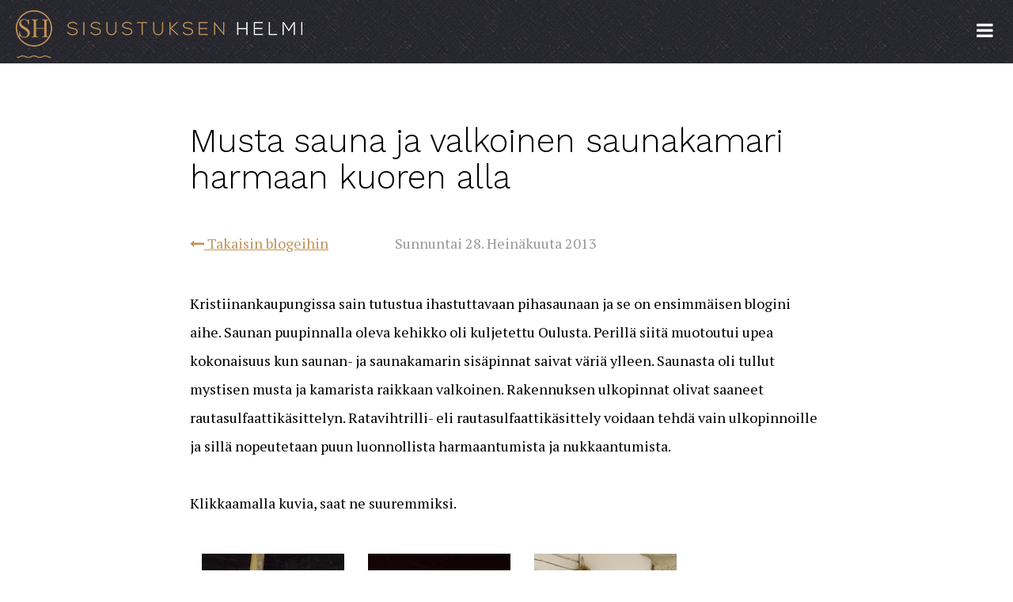

--- FILE ---
content_type: text/html; charset=UTF-8
request_url: https://sisustuksenhelmi.fi/blogi/musta-sauna-ja-valkoinen-saunakamari-harmaan-kuoren-alla/
body_size: 8043
content:
<!doctype html>
<html class="no-js" lang="fi">
<head>
    <title>Sisustuksen Helmi - Suunnittelija & Toteuttaja</title>
    <meta charset="UTF-8">
    <meta name="viewport" content="width=device-width, initial-scale=1.0">
    <link rel="profile" href="https://gmpg.org/xfn/11">
    <link rel="icon" type="image/png" href="https://sisustuksenhelmi.fi/wp-content/themes/sisustuksenhelmi/images/favicon.png" />
    <link rel="preconnect" href="https://fonts.googleapis.com">
    <link rel="preconnect" href="https://fonts.gstatic.com" crossorigin>
    <link href="https://fonts.googleapis.com/css2?family=PT+Serif:ital,wght@0,400;0,700;1,400;1,700&family=Roboto:ital,wght@0,300;0,900;1,400&family=Work+Sans:wght@200;300;400;600;700&display=swap" rel="stylesheet">
    <meta name='robots' content='index, follow, max-image-preview:large, max-snippet:-1, max-video-preview:-1' />

	<!-- This site is optimized with the Yoast SEO plugin v26.7 - https://yoast.com/wordpress/plugins/seo/ -->
	<link rel="canonical" href="https://sisustuksenhelmi.fi/blogi/musta-sauna-ja-valkoinen-saunakamari-harmaan-kuoren-alla/" />
	<meta property="og:locale" content="fi_FI" />
	<meta property="og:type" content="article" />
	<meta property="og:title" content="Musta sauna ja valkoinen saunakamari harmaan kuoren alla - Sisustuksen Helmi" />
	<meta property="og:description" content="Kristiinankaupungissa sain tutustua ihastuttavaan pihasaunaan ja se on ensimm&auml;isen blogini aihe. Saunan puupinnalla oleva kehikko oli kuljetettu Oulusta. Perill&auml; siit&auml; muotoutui upea kokonaisuus kun saunan- ja saunakamarin sis&auml;pinnat saivat v&auml;ri&auml; ylleen. Saunasta oli tullut mystisen musta ja kamarista raikkaan valkoinen. Rakennuksen ulkopinnat olivat saaneet rautasulfaattik&auml;sittelyn. Ratavihtrilli- eli rautasulfaattik&auml;sittely voidaan tehd&auml; vain ulkopinnoille ja sill&auml; nopeutetaan [&hellip;]" />
	<meta property="og:url" content="https://sisustuksenhelmi.fi/blogi/musta-sauna-ja-valkoinen-saunakamari-harmaan-kuoren-alla/" />
	<meta property="og:site_name" content="Sisustuksen Helmi" />
	<meta property="article:published_time" content="2013-07-28T14:35:27+00:00" />
	<meta property="og:image" content="https://sisustuksenhelmi.fi/wp-content/uploads/2013/07/large_DSC02019_0.jpg" />
	<meta name="author" content="rcls" />
	<meta name="twitter:card" content="summary_large_image" />
	<meta name="twitter:label1" content="Kirjoittanut" />
	<meta name="twitter:data1" content="rcls" />
	<meta name="twitter:label2" content="Arvioitu lukuaika" />
	<meta name="twitter:data2" content="1 minuutti" />
	<script type="application/ld+json" class="yoast-schema-graph">{"@context":"https://schema.org","@graph":[{"@type":"Article","@id":"https://sisustuksenhelmi.fi/blogi/musta-sauna-ja-valkoinen-saunakamari-harmaan-kuoren-alla/#article","isPartOf":{"@id":"https://sisustuksenhelmi.fi/blogi/musta-sauna-ja-valkoinen-saunakamari-harmaan-kuoren-alla/"},"author":{"name":"rcls","@id":"https://sisustuksenhelmi.fi/#/schema/person/7d26f6d4efe92ef06637523041c337c5"},"headline":"Musta sauna ja valkoinen saunakamari harmaan kuoren alla","datePublished":"2013-07-28T14:35:27+00:00","mainEntityOfPage":{"@id":"https://sisustuksenhelmi.fi/blogi/musta-sauna-ja-valkoinen-saunakamari-harmaan-kuoren-alla/"},"wordCount":116,"commentCount":0,"image":{"@id":"https://sisustuksenhelmi.fi/blogi/musta-sauna-ja-valkoinen-saunakamari-harmaan-kuoren-alla/#primaryimage"},"thumbnailUrl":"https://sisustuksenhelmi.fi/wp-content/uploads/2013/07/large_DSC02019_0.jpg","articleSection":["Blogi"],"inLanguage":"fi","potentialAction":[{"@type":"CommentAction","name":"Comment","target":["https://sisustuksenhelmi.fi/blogi/musta-sauna-ja-valkoinen-saunakamari-harmaan-kuoren-alla/#respond"]}]},{"@type":"WebPage","@id":"https://sisustuksenhelmi.fi/blogi/musta-sauna-ja-valkoinen-saunakamari-harmaan-kuoren-alla/","url":"https://sisustuksenhelmi.fi/blogi/musta-sauna-ja-valkoinen-saunakamari-harmaan-kuoren-alla/","name":"Musta sauna ja valkoinen saunakamari harmaan kuoren alla - Sisustuksen Helmi","isPartOf":{"@id":"https://sisustuksenhelmi.fi/#website"},"primaryImageOfPage":{"@id":"https://sisustuksenhelmi.fi/blogi/musta-sauna-ja-valkoinen-saunakamari-harmaan-kuoren-alla/#primaryimage"},"image":{"@id":"https://sisustuksenhelmi.fi/blogi/musta-sauna-ja-valkoinen-saunakamari-harmaan-kuoren-alla/#primaryimage"},"thumbnailUrl":"https://sisustuksenhelmi.fi/wp-content/uploads/2013/07/large_DSC02019_0.jpg","datePublished":"2013-07-28T14:35:27+00:00","author":{"@id":"https://sisustuksenhelmi.fi/#/schema/person/7d26f6d4efe92ef06637523041c337c5"},"breadcrumb":{"@id":"https://sisustuksenhelmi.fi/blogi/musta-sauna-ja-valkoinen-saunakamari-harmaan-kuoren-alla/#breadcrumb"},"inLanguage":"fi","potentialAction":[{"@type":"ReadAction","target":["https://sisustuksenhelmi.fi/blogi/musta-sauna-ja-valkoinen-saunakamari-harmaan-kuoren-alla/"]}]},{"@type":"ImageObject","inLanguage":"fi","@id":"https://sisustuksenhelmi.fi/blogi/musta-sauna-ja-valkoinen-saunakamari-harmaan-kuoren-alla/#primaryimage","url":"https://sisustuksenhelmi.fi/wp-content/uploads/2013/07/large_DSC02019_0.jpg","contentUrl":"https://sisustuksenhelmi.fi/wp-content/uploads/2013/07/large_DSC02019_0.jpg"},{"@type":"BreadcrumbList","@id":"https://sisustuksenhelmi.fi/blogi/musta-sauna-ja-valkoinen-saunakamari-harmaan-kuoren-alla/#breadcrumb","itemListElement":[{"@type":"ListItem","position":1,"name":"Home","item":"https://sisustuksenhelmi.fi/"},{"@type":"ListItem","position":2,"name":"Musta sauna ja valkoinen saunakamari harmaan kuoren alla"}]},{"@type":"WebSite","@id":"https://sisustuksenhelmi.fi/#website","url":"https://sisustuksenhelmi.fi/","name":"Sisustuksen Helmi","description":"Suunnittelija &amp; Toteuttaja","potentialAction":[{"@type":"SearchAction","target":{"@type":"EntryPoint","urlTemplate":"https://sisustuksenhelmi.fi/?s={search_term_string}"},"query-input":{"@type":"PropertyValueSpecification","valueRequired":true,"valueName":"search_term_string"}}],"inLanguage":"fi"},{"@type":"Person","@id":"https://sisustuksenhelmi.fi/#/schema/person/7d26f6d4efe92ef06637523041c337c5","name":"rcls","sameAs":["https://sisustuksenhelmi.fi"],"url":"https://sisustuksenhelmi.fi/author/rcls/"}]}</script>
	<!-- / Yoast SEO plugin. -->


<link rel="alternate" type="application/rss+xml" title="Sisustuksen Helmi &raquo; Musta sauna ja valkoinen saunakamari harmaan kuoren alla kommenttien syöte" href="https://sisustuksenhelmi.fi/blogi/musta-sauna-ja-valkoinen-saunakamari-harmaan-kuoren-alla/feed/" />
<link rel="alternate" title="oEmbed (JSON)" type="application/json+oembed" href="https://sisustuksenhelmi.fi/wp-json/oembed/1.0/embed?url=https%3A%2F%2Fsisustuksenhelmi.fi%2Fblogi%2Fmusta-sauna-ja-valkoinen-saunakamari-harmaan-kuoren-alla%2F" />
<link rel="alternate" title="oEmbed (XML)" type="text/xml+oembed" href="https://sisustuksenhelmi.fi/wp-json/oembed/1.0/embed?url=https%3A%2F%2Fsisustuksenhelmi.fi%2Fblogi%2Fmusta-sauna-ja-valkoinen-saunakamari-harmaan-kuoren-alla%2F&#038;format=xml" />
<style id='wp-img-auto-sizes-contain-inline-css' type='text/css'>
img:is([sizes=auto i],[sizes^="auto," i]){contain-intrinsic-size:3000px 1500px}
/*# sourceURL=wp-img-auto-sizes-contain-inline-css */
</style>
<style id='wp-emoji-styles-inline-css' type='text/css'>

	img.wp-smiley, img.emoji {
		display: inline !important;
		border: none !important;
		box-shadow: none !important;
		height: 1em !important;
		width: 1em !important;
		margin: 0 0.07em !important;
		vertical-align: -0.1em !important;
		background: none !important;
		padding: 0 !important;
	}
/*# sourceURL=wp-emoji-styles-inline-css */
</style>
<style id='wp-block-library-inline-css' type='text/css'>
:root{--wp-block-synced-color:#7a00df;--wp-block-synced-color--rgb:122,0,223;--wp-bound-block-color:var(--wp-block-synced-color);--wp-editor-canvas-background:#ddd;--wp-admin-theme-color:#007cba;--wp-admin-theme-color--rgb:0,124,186;--wp-admin-theme-color-darker-10:#006ba1;--wp-admin-theme-color-darker-10--rgb:0,107,160.5;--wp-admin-theme-color-darker-20:#005a87;--wp-admin-theme-color-darker-20--rgb:0,90,135;--wp-admin-border-width-focus:2px}@media (min-resolution:192dpi){:root{--wp-admin-border-width-focus:1.5px}}.wp-element-button{cursor:pointer}:root .has-very-light-gray-background-color{background-color:#eee}:root .has-very-dark-gray-background-color{background-color:#313131}:root .has-very-light-gray-color{color:#eee}:root .has-very-dark-gray-color{color:#313131}:root .has-vivid-green-cyan-to-vivid-cyan-blue-gradient-background{background:linear-gradient(135deg,#00d084,#0693e3)}:root .has-purple-crush-gradient-background{background:linear-gradient(135deg,#34e2e4,#4721fb 50%,#ab1dfe)}:root .has-hazy-dawn-gradient-background{background:linear-gradient(135deg,#faaca8,#dad0ec)}:root .has-subdued-olive-gradient-background{background:linear-gradient(135deg,#fafae1,#67a671)}:root .has-atomic-cream-gradient-background{background:linear-gradient(135deg,#fdd79a,#004a59)}:root .has-nightshade-gradient-background{background:linear-gradient(135deg,#330968,#31cdcf)}:root .has-midnight-gradient-background{background:linear-gradient(135deg,#020381,#2874fc)}:root{--wp--preset--font-size--normal:16px;--wp--preset--font-size--huge:42px}.has-regular-font-size{font-size:1em}.has-larger-font-size{font-size:2.625em}.has-normal-font-size{font-size:var(--wp--preset--font-size--normal)}.has-huge-font-size{font-size:var(--wp--preset--font-size--huge)}.has-text-align-center{text-align:center}.has-text-align-left{text-align:left}.has-text-align-right{text-align:right}.has-fit-text{white-space:nowrap!important}#end-resizable-editor-section{display:none}.aligncenter{clear:both}.items-justified-left{justify-content:flex-start}.items-justified-center{justify-content:center}.items-justified-right{justify-content:flex-end}.items-justified-space-between{justify-content:space-between}.screen-reader-text{border:0;clip-path:inset(50%);height:1px;margin:-1px;overflow:hidden;padding:0;position:absolute;width:1px;word-wrap:normal!important}.screen-reader-text:focus{background-color:#ddd;clip-path:none;color:#444;display:block;font-size:1em;height:auto;left:5px;line-height:normal;padding:15px 23px 14px;text-decoration:none;top:5px;width:auto;z-index:100000}html :where(.has-border-color){border-style:solid}html :where([style*=border-top-color]){border-top-style:solid}html :where([style*=border-right-color]){border-right-style:solid}html :where([style*=border-bottom-color]){border-bottom-style:solid}html :where([style*=border-left-color]){border-left-style:solid}html :where([style*=border-width]){border-style:solid}html :where([style*=border-top-width]){border-top-style:solid}html :where([style*=border-right-width]){border-right-style:solid}html :where([style*=border-bottom-width]){border-bottom-style:solid}html :where([style*=border-left-width]){border-left-style:solid}html :where(img[class*=wp-image-]){height:auto;max-width:100%}:where(figure){margin:0 0 1em}html :where(.is-position-sticky){--wp-admin--admin-bar--position-offset:var(--wp-admin--admin-bar--height,0px)}@media screen and (max-width:600px){html :where(.is-position-sticky){--wp-admin--admin-bar--position-offset:0px}}

/*# sourceURL=wp-block-library-inline-css */
</style><style id='global-styles-inline-css' type='text/css'>
:root{--wp--preset--aspect-ratio--square: 1;--wp--preset--aspect-ratio--4-3: 4/3;--wp--preset--aspect-ratio--3-4: 3/4;--wp--preset--aspect-ratio--3-2: 3/2;--wp--preset--aspect-ratio--2-3: 2/3;--wp--preset--aspect-ratio--16-9: 16/9;--wp--preset--aspect-ratio--9-16: 9/16;--wp--preset--color--black: #000000;--wp--preset--color--cyan-bluish-gray: #abb8c3;--wp--preset--color--white: #ffffff;--wp--preset--color--pale-pink: #f78da7;--wp--preset--color--vivid-red: #cf2e2e;--wp--preset--color--luminous-vivid-orange: #ff6900;--wp--preset--color--luminous-vivid-amber: #fcb900;--wp--preset--color--light-green-cyan: #7bdcb5;--wp--preset--color--vivid-green-cyan: #00d084;--wp--preset--color--pale-cyan-blue: #8ed1fc;--wp--preset--color--vivid-cyan-blue: #0693e3;--wp--preset--color--vivid-purple: #9b51e0;--wp--preset--gradient--vivid-cyan-blue-to-vivid-purple: linear-gradient(135deg,rgb(6,147,227) 0%,rgb(155,81,224) 100%);--wp--preset--gradient--light-green-cyan-to-vivid-green-cyan: linear-gradient(135deg,rgb(122,220,180) 0%,rgb(0,208,130) 100%);--wp--preset--gradient--luminous-vivid-amber-to-luminous-vivid-orange: linear-gradient(135deg,rgb(252,185,0) 0%,rgb(255,105,0) 100%);--wp--preset--gradient--luminous-vivid-orange-to-vivid-red: linear-gradient(135deg,rgb(255,105,0) 0%,rgb(207,46,46) 100%);--wp--preset--gradient--very-light-gray-to-cyan-bluish-gray: linear-gradient(135deg,rgb(238,238,238) 0%,rgb(169,184,195) 100%);--wp--preset--gradient--cool-to-warm-spectrum: linear-gradient(135deg,rgb(74,234,220) 0%,rgb(151,120,209) 20%,rgb(207,42,186) 40%,rgb(238,44,130) 60%,rgb(251,105,98) 80%,rgb(254,248,76) 100%);--wp--preset--gradient--blush-light-purple: linear-gradient(135deg,rgb(255,206,236) 0%,rgb(152,150,240) 100%);--wp--preset--gradient--blush-bordeaux: linear-gradient(135deg,rgb(254,205,165) 0%,rgb(254,45,45) 50%,rgb(107,0,62) 100%);--wp--preset--gradient--luminous-dusk: linear-gradient(135deg,rgb(255,203,112) 0%,rgb(199,81,192) 50%,rgb(65,88,208) 100%);--wp--preset--gradient--pale-ocean: linear-gradient(135deg,rgb(255,245,203) 0%,rgb(182,227,212) 50%,rgb(51,167,181) 100%);--wp--preset--gradient--electric-grass: linear-gradient(135deg,rgb(202,248,128) 0%,rgb(113,206,126) 100%);--wp--preset--gradient--midnight: linear-gradient(135deg,rgb(2,3,129) 0%,rgb(40,116,252) 100%);--wp--preset--font-size--small: 13px;--wp--preset--font-size--medium: 20px;--wp--preset--font-size--large: 36px;--wp--preset--font-size--x-large: 42px;--wp--preset--spacing--20: 0.44rem;--wp--preset--spacing--30: 0.67rem;--wp--preset--spacing--40: 1rem;--wp--preset--spacing--50: 1.5rem;--wp--preset--spacing--60: 2.25rem;--wp--preset--spacing--70: 3.38rem;--wp--preset--spacing--80: 5.06rem;--wp--preset--shadow--natural: 6px 6px 9px rgba(0, 0, 0, 0.2);--wp--preset--shadow--deep: 12px 12px 50px rgba(0, 0, 0, 0.4);--wp--preset--shadow--sharp: 6px 6px 0px rgba(0, 0, 0, 0.2);--wp--preset--shadow--outlined: 6px 6px 0px -3px rgb(255, 255, 255), 6px 6px rgb(0, 0, 0);--wp--preset--shadow--crisp: 6px 6px 0px rgb(0, 0, 0);}:where(.is-layout-flex){gap: 0.5em;}:where(.is-layout-grid){gap: 0.5em;}body .is-layout-flex{display: flex;}.is-layout-flex{flex-wrap: wrap;align-items: center;}.is-layout-flex > :is(*, div){margin: 0;}body .is-layout-grid{display: grid;}.is-layout-grid > :is(*, div){margin: 0;}:where(.wp-block-columns.is-layout-flex){gap: 2em;}:where(.wp-block-columns.is-layout-grid){gap: 2em;}:where(.wp-block-post-template.is-layout-flex){gap: 1.25em;}:where(.wp-block-post-template.is-layout-grid){gap: 1.25em;}.has-black-color{color: var(--wp--preset--color--black) !important;}.has-cyan-bluish-gray-color{color: var(--wp--preset--color--cyan-bluish-gray) !important;}.has-white-color{color: var(--wp--preset--color--white) !important;}.has-pale-pink-color{color: var(--wp--preset--color--pale-pink) !important;}.has-vivid-red-color{color: var(--wp--preset--color--vivid-red) !important;}.has-luminous-vivid-orange-color{color: var(--wp--preset--color--luminous-vivid-orange) !important;}.has-luminous-vivid-amber-color{color: var(--wp--preset--color--luminous-vivid-amber) !important;}.has-light-green-cyan-color{color: var(--wp--preset--color--light-green-cyan) !important;}.has-vivid-green-cyan-color{color: var(--wp--preset--color--vivid-green-cyan) !important;}.has-pale-cyan-blue-color{color: var(--wp--preset--color--pale-cyan-blue) !important;}.has-vivid-cyan-blue-color{color: var(--wp--preset--color--vivid-cyan-blue) !important;}.has-vivid-purple-color{color: var(--wp--preset--color--vivid-purple) !important;}.has-black-background-color{background-color: var(--wp--preset--color--black) !important;}.has-cyan-bluish-gray-background-color{background-color: var(--wp--preset--color--cyan-bluish-gray) !important;}.has-white-background-color{background-color: var(--wp--preset--color--white) !important;}.has-pale-pink-background-color{background-color: var(--wp--preset--color--pale-pink) !important;}.has-vivid-red-background-color{background-color: var(--wp--preset--color--vivid-red) !important;}.has-luminous-vivid-orange-background-color{background-color: var(--wp--preset--color--luminous-vivid-orange) !important;}.has-luminous-vivid-amber-background-color{background-color: var(--wp--preset--color--luminous-vivid-amber) !important;}.has-light-green-cyan-background-color{background-color: var(--wp--preset--color--light-green-cyan) !important;}.has-vivid-green-cyan-background-color{background-color: var(--wp--preset--color--vivid-green-cyan) !important;}.has-pale-cyan-blue-background-color{background-color: var(--wp--preset--color--pale-cyan-blue) !important;}.has-vivid-cyan-blue-background-color{background-color: var(--wp--preset--color--vivid-cyan-blue) !important;}.has-vivid-purple-background-color{background-color: var(--wp--preset--color--vivid-purple) !important;}.has-black-border-color{border-color: var(--wp--preset--color--black) !important;}.has-cyan-bluish-gray-border-color{border-color: var(--wp--preset--color--cyan-bluish-gray) !important;}.has-white-border-color{border-color: var(--wp--preset--color--white) !important;}.has-pale-pink-border-color{border-color: var(--wp--preset--color--pale-pink) !important;}.has-vivid-red-border-color{border-color: var(--wp--preset--color--vivid-red) !important;}.has-luminous-vivid-orange-border-color{border-color: var(--wp--preset--color--luminous-vivid-orange) !important;}.has-luminous-vivid-amber-border-color{border-color: var(--wp--preset--color--luminous-vivid-amber) !important;}.has-light-green-cyan-border-color{border-color: var(--wp--preset--color--light-green-cyan) !important;}.has-vivid-green-cyan-border-color{border-color: var(--wp--preset--color--vivid-green-cyan) !important;}.has-pale-cyan-blue-border-color{border-color: var(--wp--preset--color--pale-cyan-blue) !important;}.has-vivid-cyan-blue-border-color{border-color: var(--wp--preset--color--vivid-cyan-blue) !important;}.has-vivid-purple-border-color{border-color: var(--wp--preset--color--vivid-purple) !important;}.has-vivid-cyan-blue-to-vivid-purple-gradient-background{background: var(--wp--preset--gradient--vivid-cyan-blue-to-vivid-purple) !important;}.has-light-green-cyan-to-vivid-green-cyan-gradient-background{background: var(--wp--preset--gradient--light-green-cyan-to-vivid-green-cyan) !important;}.has-luminous-vivid-amber-to-luminous-vivid-orange-gradient-background{background: var(--wp--preset--gradient--luminous-vivid-amber-to-luminous-vivid-orange) !important;}.has-luminous-vivid-orange-to-vivid-red-gradient-background{background: var(--wp--preset--gradient--luminous-vivid-orange-to-vivid-red) !important;}.has-very-light-gray-to-cyan-bluish-gray-gradient-background{background: var(--wp--preset--gradient--very-light-gray-to-cyan-bluish-gray) !important;}.has-cool-to-warm-spectrum-gradient-background{background: var(--wp--preset--gradient--cool-to-warm-spectrum) !important;}.has-blush-light-purple-gradient-background{background: var(--wp--preset--gradient--blush-light-purple) !important;}.has-blush-bordeaux-gradient-background{background: var(--wp--preset--gradient--blush-bordeaux) !important;}.has-luminous-dusk-gradient-background{background: var(--wp--preset--gradient--luminous-dusk) !important;}.has-pale-ocean-gradient-background{background: var(--wp--preset--gradient--pale-ocean) !important;}.has-electric-grass-gradient-background{background: var(--wp--preset--gradient--electric-grass) !important;}.has-midnight-gradient-background{background: var(--wp--preset--gradient--midnight) !important;}.has-small-font-size{font-size: var(--wp--preset--font-size--small) !important;}.has-medium-font-size{font-size: var(--wp--preset--font-size--medium) !important;}.has-large-font-size{font-size: var(--wp--preset--font-size--large) !important;}.has-x-large-font-size{font-size: var(--wp--preset--font-size--x-large) !important;}
/*# sourceURL=global-styles-inline-css */
</style>

<style id='classic-theme-styles-inline-css' type='text/css'>
/*! This file is auto-generated */
.wp-block-button__link{color:#fff;background-color:#32373c;border-radius:9999px;box-shadow:none;text-decoration:none;padding:calc(.667em + 2px) calc(1.333em + 2px);font-size:1.125em}.wp-block-file__button{background:#32373c;color:#fff;text-decoration:none}
/*# sourceURL=/wp-includes/css/classic-themes.min.css */
</style>
<link rel='stylesheet' id='contact-form-7-css' href='https://sisustuksenhelmi.fi/wp-content/plugins/contact-form-7/includes/css/styles.css?ver=6.1.4' type='text/css' media='all' />
<link rel='stylesheet' id='fontawesome-css' href='https://sisustuksenhelmi.fi/wp-content/themes/sisustuksenhelmi/css/font-awesome.min.css?ver=6.9' type='text/css' media='all' />
<link rel='stylesheet' id='lightgallery-css' href='https://sisustuksenhelmi.fi/wp-content/themes/sisustuksenhelmi/css/lightgallery.css?ver=6.9' type='text/css' media='all' />
<link rel='stylesheet' id='grid-css' href='https://sisustuksenhelmi.fi/wp-content/themes/sisustuksenhelmi/css/grid.css?ver=6.9' type='text/css' media='all' />
<link rel='stylesheet' id='theme-css-css' href='https://sisustuksenhelmi.fi/wp-content/themes/sisustuksenhelmi/style.css?ver=6.9' type='text/css' media='all' />
<script type="text/javascript" src="https://sisustuksenhelmi.fi/wp-includes/js/jquery/jquery.min.js?ver=3.7.1" id="jquery-core-js"></script>
<script type="text/javascript" src="https://sisustuksenhelmi.fi/wp-includes/js/jquery/jquery-migrate.min.js?ver=3.4.1" id="jquery-migrate-js"></script>
<script type="text/javascript" src="https://sisustuksenhelmi.fi/wp-content/themes/sisustuksenhelmi/js/slider.js?ver=6.9" id="slider-js"></script>
<script type="text/javascript" src="https://sisustuksenhelmi.fi/wp-content/themes/sisustuksenhelmi/js/google_analytics.js?ver=6.9" id="google_analytics-js"></script>
<script type="text/javascript" src="https://sisustuksenhelmi.fi/wp-content/themes/sisustuksenhelmi/js/jquery.mousewheel.min.js?ver=6.9" id="jquery.mousewheel.min-js"></script>
<script type="text/javascript" src="https://sisustuksenhelmi.fi/wp-content/themes/sisustuksenhelmi/js/lightgallery.js?ver=6.9" id="lightgallery-js"></script>
<script type="text/javascript" src="https://sisustuksenhelmi.fi/wp-content/themes/sisustuksenhelmi/js/layout.js?ver=6.9" id="layout-js"></script>
<link rel="https://api.w.org/" href="https://sisustuksenhelmi.fi/wp-json/" /><link rel="alternate" title="JSON" type="application/json" href="https://sisustuksenhelmi.fi/wp-json/wp/v2/posts/1620" /><link rel="EditURI" type="application/rsd+xml" title="RSD" href="https://sisustuksenhelmi.fi/xmlrpc.php?rsd" />
<meta name="generator" content="WordPress 6.9" />
<link rel='shortlink' href='https://sisustuksenhelmi.fi/?p=1620' />
</head>
<body class="wp-singular post-template-default single single-post postid-1620 single-format-standard wp-theme-sisustuksenhelmi">
<div id="fb-root"></div>
<script async defer crossorigin="anonymous" src="//connect.facebook.net/fi_FI/sdk.js#xfbml=1&version=v4.0"></script>
<nav id="menu">
        <div class="clearfix grid">
        <a href="https://sisustuksenhelmi.fi" id="logo" class="grid-4" title="Etusivulle" rel="home">
            <img src="https://sisustuksenhelmi.fi/wp-content/themes/sisustuksenhelmi/images/logo.png" alt="Sisustuksen Helmi" title="Sisustuksen helmi">
        </a>
        <div class="navigation-wrapper grid-8">
        <button id="open-menu" class="toggle-menu"><i class="fa fa-bars"></i></button>
            <div id="navigation">
                <button id="close-menu" class="toggle-menu"><i class="fa fa-times"></i></button>
                <div class="menu-wrapper">
                    <div class="menu-primary-container"><ul id="menu-primary" class="menu"><li id="menu-item-14" class="menu-item menu-item-type-custom menu-item-object-custom menu-item-home menu-item-has-children menu-item-14"><a href="https://sisustuksenhelmi.fi/">Etusivu</a>
<ul class="sub-menu">
	<li id="menu-item-2069" class="menu-item menu-item-type-post_type menu-item-object-page menu-item-2069"><a href="https://sisustuksenhelmi.fi/sisustuksen-helmen-tarina/">Outi</a></li>
	<li id="menu-item-2068" class="menu-item menu-item-type-post_type menu-item-object-page menu-item-2068"><a href="https://sisustuksenhelmi.fi/sisustuksen-helmessa/">Yritys</a></li>
</ul>
</li>
<li id="menu-item-2058" class="menu-item menu-item-type-post_type menu-item-object-page menu-item-has-children menu-item-2058"><a href="https://sisustuksenhelmi.fi/palvelut/">Palvelut</a>
<ul class="sub-menu">
	<li id="menu-item-53" class="menu-item menu-item-type-post_type menu-item-object-page menu-item-53"><a href="https://sisustuksenhelmi.fi/sisustussuunnittelu/">Sisustussuunnittelu</a></li>
	<li id="menu-item-64" class="menu-item menu-item-type-post_type menu-item-object-page menu-item-64"><a href="https://sisustuksenhelmi.fi/konsultointi/">Konsultointi</a></li>
	<li id="menu-item-102" class="menu-item menu-item-type-post_type menu-item-object-page menu-item-102"><a href="https://sisustuksenhelmi.fi/projektinhallinta/">Projektinhallinta</a></li>
	<li id="menu-item-98" class="menu-item menu-item-type-post_type menu-item-object-page menu-item-98"><a href="https://sisustuksenhelmi.fi/lisaa-tyotehoa-ja-tyossaviihtymista/">Sisustamisen workshop</a></li>
	<li id="menu-item-97" class="menu-item menu-item-type-post_type menu-item-object-page menu-item-97"><a href="https://sisustuksenhelmi.fi/yhteistyokumppaneita/">Yhteistyökumppaneita</a></li>
</ul>
</li>
<li id="menu-item-2059" class="menu-item menu-item-type-post_type menu-item-object-page menu-item-2059"><a href="https://sisustuksenhelmi.fi/blogi/">Blogi</a></li>
<li id="menu-item-1638" class="menu-item menu-item-type-post_type menu-item-object-page menu-item-1638"><a href="https://sisustuksenhelmi.fi/galleria/">Galleria</a></li>
<li id="menu-item-2060" class="menu-item menu-item-type-post_type menu-item-object-page menu-item-2060"><a href="https://sisustuksenhelmi.fi/yhteystiedot/">Yhteystiedot</a></li>
</ul></div>                </div>
                <ul class="social-media-links">
                    <li class="facebook">
                        <a href="https://www.facebook.com/SisustuksenHelmi/" target="_blank">
                            <i class="fa fa-facebook-official"></i>
                        </a>
                    </li>
                </ul>
            </div>
        </div>
    </div>
</nav>
<section id="main" class="clearfix">
    <div class="node-container">
        <div class="node wrapper clearfix">
                            <h1>Musta sauna ja valkoinen saunakamari harmaan kuoren alla</h1>
                        <div class="meta">
                                    <a href="https://sisustuksenhelmi.fi/blogi" class="return-to-blog-link"><i
                                class="fa fa-long-arrow-left"></i> Takaisin blogeihin</a>
                    <time>Sunnuntai 28. Heinäkuuta 2013</time>
                            </div>
            <div class="content clearfix">
                <p>Kristiinankaupungissa sain tutustua ihastuttavaan pihasaunaan ja se on ensimm&auml;isen blogini aihe. Saunan puupinnalla oleva kehikko oli kuljetettu Oulusta. Perill&auml; siit&auml; muotoutui upea kokonaisuus kun saunan- ja saunakamarin sis&auml;pinnat saivat v&auml;ri&auml; ylleen. Saunasta oli tullut mystisen musta ja kamarista raikkaan valkoinen. Rakennuksen ulkopinnat olivat saaneet rautasulfaattik&auml;sittelyn. Ratavihtrilli- eli rautasulfaattik&auml;sittely voidaan tehd&auml; vain ulkopinnoille ja sill&auml; nopeutetaan puun luonnollista harmaantumista ja nukkaantumista.</p>

<p>Klikkaamalla kuvia, saat ne suuremmiksi.</p>

<p><a class="galleria" href="https://sisustuksenhelmi.fi/wp-content/uploads/2013/07/DSC02019.jpg"><img alt="" src="https://sisustuksenhelmi.fi/wp-content/uploads/2013/07/large_DSC02019_0.jpg" style="height:180px; margin:10px 15px; width:180px" /></a><a class="galleria" href="https://sisustuksenhelmi.fi/wp-content/uploads/2013/07/DSC02022.jpg"><img alt="" src="https://sisustuksenhelmi.fi/wp-content/uploads/2013/07/large_DSC02022.jpg" style="height:180px; margin:10px 15px; width:180px" /></a><a class="galleria" href="https://sisustuksenhelmi.fi/wp-content/uploads/2013/07/DSC02027.jpg"><img alt="" src="https://sisustuksenhelmi.fi/wp-content/uploads/2013/07/large_DSC02027.jpg" style="height:180px; margin:10px 15px; width:180px" /></a><a class="galleria" href="https://sisustuksenhelmi.fi/wp-content/uploads/2013/07/DSC02028.jpg"><img alt="" src="https://sisustuksenhelmi.fi/wp-content/uploads/2013/07/large_DSC02028.jpg" style="height:180px; margin:10px 15px; width:180px" /></a><a class="galleria" href="https://sisustuksenhelmi.fi/wp-content/uploads/2013/07/DSC02029.jpg"><img alt="" src="https://sisustuksenhelmi.fi/wp-content/uploads/2013/07/large_DSC02029.jpg" style="height:180px; margin:10px 15px; width:180px" /></a><a class="galleria" href="https://sisustuksenhelmi.fi/wp-content/uploads/2013/07/DSC02030.jpg"><img alt="" src="https://sisustuksenhelmi.fi/wp-content/uploads/2013/07/large_DSC02030.jpg" style="height:180px; margin:10px 15px; width:180px" /></a><a class="galleria" href="https://sisustuksenhelmi.fi/wp-content/uploads/2013/07/DSC02036.jpg"><img alt="" src="https://sisustuksenhelmi.fi/wp-content/uploads/2013/07/large_DSC02036.jpg" style="height:180px; margin:10px 15px; width:180px" /></a><a class="galleria" href="https://sisustuksenhelmi.fi/wp-content/uploads/2013/07/DSC02040.jpg"><img alt="" src="https://sisustuksenhelmi.fi/wp-content/uploads/2013/07/large_DSC02040.jpg" style="height:180px; margin:10px 15px; width:180px" /></a><a class="galleria" href="https://sisustuksenhelmi.fi/wp-content/uploads/2013/07/DSC02046.jpg"><img alt="" src="https://sisustuksenhelmi.fi/wp-content/uploads/2013/07/large_DSC02046.jpg" style="height:180px; margin:10px 15px; width:180px" /></a><a class="galleria" href="https://sisustuksenhelmi.fi/wp-content/uploads/2013/07/DSC02047.jpg"><img alt="" src="https://sisustuksenhelmi.fi/wp-content/uploads/2013/07/large_DSC02047.jpg" style="height:180px; margin:10px 15px; width:180px" /></a></p>

<p>Kiitos is&auml;nt&auml;perheelle, ett&auml; sain vierailla uusvanhassa saunarakennuksessanne. Tunnelma oli k&auml;sinkosketeltavissa, kuten kuvat osoittavat.</p>

<p>Seuraavassa blogissa vieraillaan Hyvink&auml;&auml;n asuntomessuilla.</p>
            </div>
        </div>
            </div>
    </section>
<div id="frontpage-slogan">
    <div class="frontpage-slogan-content">
        <!-- wp:paragraph -->
<p>Jokaiseen <span style="color:#c09357">sisustukseen </span>kuuluu helmi. Iso tai pieni. Yksi tai useampi.</p>
<!-- /wp:paragraph -->    </div>
</div>
<div id="footer">
    <div class="wrapper clearfix grid">
        <div class="grid-6 contact">
            <!-- wp:html -->
    <p><span style="color:#c09357"><strong>Sisustuksen Helmi</strong></span><br>
Vuorimäenkatu 11 A 2<br>
60320 Seinäjoki</p>
<p><a href="mailto:outi@sisustuksenhelmi.fi">outi@sisustuksenhelmi.fi</a><br>
050 518 2659</p>
<!-- /wp:html -->        </div>
        <div class="grid-6 menu">
            <div class="menu-primary-container"><ul id="menu-primary-1" class="menu"><li class="menu-item menu-item-type-custom menu-item-object-custom current-menu-item menu-item-home menu-item-14"><a href="https://sisustuksenhelmi.fi/">Etusivu</a></li>
<li class="menu-item menu-item-type-post_type menu-item-object-page menu-item-2058"><a href="https://sisustuksenhelmi.fi/palvelut/">Palvelut</a></li>
<li class="menu-item menu-item-type-post_type menu-item-object-page menu-item-2059"><a href="https://sisustuksenhelmi.fi/blogi/">Blogi</a></li>
<li class="menu-item menu-item-type-post_type menu-item-object-page menu-item-1638"><a href="https://sisustuksenhelmi.fi/galleria/">Galleria</a></li>
<li class="menu-item menu-item-type-post_type menu-item-object-page menu-item-2060"><a href="https://sisustuksenhelmi.fi/yhteystiedot/">Yhteystiedot</a></li>
</ul></div>        </div>
    </div>
</div>
<script type="speculationrules">
{"prefetch":[{"source":"document","where":{"and":[{"href_matches":"/*"},{"not":{"href_matches":["/wp-*.php","/wp-admin/*","/wp-content/uploads/*","/wp-content/*","/wp-content/plugins/*","/wp-content/themes/sisustuksenhelmi/*","/*\\?(.+)"]}},{"not":{"selector_matches":"a[rel~=\"nofollow\"]"}},{"not":{"selector_matches":".no-prefetch, .no-prefetch a"}}]},"eagerness":"conservative"}]}
</script>
<script type="text/javascript" src="https://sisustuksenhelmi.fi/wp-includes/js/dist/hooks.min.js?ver=dd5603f07f9220ed27f1" id="wp-hooks-js"></script>
<script type="text/javascript" src="https://sisustuksenhelmi.fi/wp-includes/js/dist/i18n.min.js?ver=c26c3dc7bed366793375" id="wp-i18n-js"></script>
<script type="text/javascript" id="wp-i18n-js-after">
/* <![CDATA[ */
wp.i18n.setLocaleData( { 'text direction\u0004ltr': [ 'ltr' ] } );
//# sourceURL=wp-i18n-js-after
/* ]]> */
</script>
<script type="text/javascript" src="https://sisustuksenhelmi.fi/wp-content/plugins/contact-form-7/includes/swv/js/index.js?ver=6.1.4" id="swv-js"></script>
<script type="text/javascript" id="contact-form-7-js-before">
/* <![CDATA[ */
var wpcf7 = {
    "api": {
        "root": "https:\/\/sisustuksenhelmi.fi\/wp-json\/",
        "namespace": "contact-form-7\/v1"
    }
};
//# sourceURL=contact-form-7-js-before
/* ]]> */
</script>
<script type="text/javascript" src="https://sisustuksenhelmi.fi/wp-content/plugins/contact-form-7/includes/js/index.js?ver=6.1.4" id="contact-form-7-js"></script>
<script type="text/javascript" src="https://www.google.com/recaptcha/api.js?render=6Ld8sYcgAAAAAGBF-DyJdKJ37hrOH-WuBWwtHKh0&amp;ver=3.0" id="google-recaptcha-js"></script>
<script type="text/javascript" src="https://sisustuksenhelmi.fi/wp-includes/js/dist/vendor/wp-polyfill.min.js?ver=3.15.0" id="wp-polyfill-js"></script>
<script type="text/javascript" id="wpcf7-recaptcha-js-before">
/* <![CDATA[ */
var wpcf7_recaptcha = {
    "sitekey": "6Ld8sYcgAAAAAGBF-DyJdKJ37hrOH-WuBWwtHKh0",
    "actions": {
        "homepage": "homepage",
        "contactform": "contactform"
    }
};
//# sourceURL=wpcf7-recaptcha-js-before
/* ]]> */
</script>
<script type="text/javascript" src="https://sisustuksenhelmi.fi/wp-content/plugins/contact-form-7/modules/recaptcha/index.js?ver=6.1.4" id="wpcf7-recaptcha-js"></script>
<script id="wp-emoji-settings" type="application/json">
{"baseUrl":"https://s.w.org/images/core/emoji/17.0.2/72x72/","ext":".png","svgUrl":"https://s.w.org/images/core/emoji/17.0.2/svg/","svgExt":".svg","source":{"concatemoji":"https://sisustuksenhelmi.fi/wp-includes/js/wp-emoji-release.min.js?ver=6.9"}}
</script>
<script type="module">
/* <![CDATA[ */
/*! This file is auto-generated */
const a=JSON.parse(document.getElementById("wp-emoji-settings").textContent),o=(window._wpemojiSettings=a,"wpEmojiSettingsSupports"),s=["flag","emoji"];function i(e){try{var t={supportTests:e,timestamp:(new Date).valueOf()};sessionStorage.setItem(o,JSON.stringify(t))}catch(e){}}function c(e,t,n){e.clearRect(0,0,e.canvas.width,e.canvas.height),e.fillText(t,0,0);t=new Uint32Array(e.getImageData(0,0,e.canvas.width,e.canvas.height).data);e.clearRect(0,0,e.canvas.width,e.canvas.height),e.fillText(n,0,0);const a=new Uint32Array(e.getImageData(0,0,e.canvas.width,e.canvas.height).data);return t.every((e,t)=>e===a[t])}function p(e,t){e.clearRect(0,0,e.canvas.width,e.canvas.height),e.fillText(t,0,0);var n=e.getImageData(16,16,1,1);for(let e=0;e<n.data.length;e++)if(0!==n.data[e])return!1;return!0}function u(e,t,n,a){switch(t){case"flag":return n(e,"\ud83c\udff3\ufe0f\u200d\u26a7\ufe0f","\ud83c\udff3\ufe0f\u200b\u26a7\ufe0f")?!1:!n(e,"\ud83c\udde8\ud83c\uddf6","\ud83c\udde8\u200b\ud83c\uddf6")&&!n(e,"\ud83c\udff4\udb40\udc67\udb40\udc62\udb40\udc65\udb40\udc6e\udb40\udc67\udb40\udc7f","\ud83c\udff4\u200b\udb40\udc67\u200b\udb40\udc62\u200b\udb40\udc65\u200b\udb40\udc6e\u200b\udb40\udc67\u200b\udb40\udc7f");case"emoji":return!a(e,"\ud83e\u1fac8")}return!1}function f(e,t,n,a){let r;const o=(r="undefined"!=typeof WorkerGlobalScope&&self instanceof WorkerGlobalScope?new OffscreenCanvas(300,150):document.createElement("canvas")).getContext("2d",{willReadFrequently:!0}),s=(o.textBaseline="top",o.font="600 32px Arial",{});return e.forEach(e=>{s[e]=t(o,e,n,a)}),s}function r(e){var t=document.createElement("script");t.src=e,t.defer=!0,document.head.appendChild(t)}a.supports={everything:!0,everythingExceptFlag:!0},new Promise(t=>{let n=function(){try{var e=JSON.parse(sessionStorage.getItem(o));if("object"==typeof e&&"number"==typeof e.timestamp&&(new Date).valueOf()<e.timestamp+604800&&"object"==typeof e.supportTests)return e.supportTests}catch(e){}return null}();if(!n){if("undefined"!=typeof Worker&&"undefined"!=typeof OffscreenCanvas&&"undefined"!=typeof URL&&URL.createObjectURL&&"undefined"!=typeof Blob)try{var e="postMessage("+f.toString()+"("+[JSON.stringify(s),u.toString(),c.toString(),p.toString()].join(",")+"));",a=new Blob([e],{type:"text/javascript"});const r=new Worker(URL.createObjectURL(a),{name:"wpTestEmojiSupports"});return void(r.onmessage=e=>{i(n=e.data),r.terminate(),t(n)})}catch(e){}i(n=f(s,u,c,p))}t(n)}).then(e=>{for(const n in e)a.supports[n]=e[n],a.supports.everything=a.supports.everything&&a.supports[n],"flag"!==n&&(a.supports.everythingExceptFlag=a.supports.everythingExceptFlag&&a.supports[n]);var t;a.supports.everythingExceptFlag=a.supports.everythingExceptFlag&&!a.supports.flag,a.supports.everything||((t=a.source||{}).concatemoji?r(t.concatemoji):t.wpemoji&&t.twemoji&&(r(t.twemoji),r(t.wpemoji)))});
//# sourceURL=https://sisustuksenhelmi.fi/wp-includes/js/wp-emoji-loader.min.js
/* ]]> */
</script>
</body>
</html>


--- FILE ---
content_type: text/html; charset=utf-8
request_url: https://www.google.com/recaptcha/api2/anchor?ar=1&k=6Ld8sYcgAAAAAGBF-DyJdKJ37hrOH-WuBWwtHKh0&co=aHR0cHM6Ly9zaXN1c3R1a3NlbmhlbG1pLmZpOjQ0Mw..&hl=en&v=PoyoqOPhxBO7pBk68S4YbpHZ&size=invisible&anchor-ms=20000&execute-ms=30000&cb=e9279i4iq7cb
body_size: 48659
content:
<!DOCTYPE HTML><html dir="ltr" lang="en"><head><meta http-equiv="Content-Type" content="text/html; charset=UTF-8">
<meta http-equiv="X-UA-Compatible" content="IE=edge">
<title>reCAPTCHA</title>
<style type="text/css">
/* cyrillic-ext */
@font-face {
  font-family: 'Roboto';
  font-style: normal;
  font-weight: 400;
  font-stretch: 100%;
  src: url(//fonts.gstatic.com/s/roboto/v48/KFO7CnqEu92Fr1ME7kSn66aGLdTylUAMa3GUBHMdazTgWw.woff2) format('woff2');
  unicode-range: U+0460-052F, U+1C80-1C8A, U+20B4, U+2DE0-2DFF, U+A640-A69F, U+FE2E-FE2F;
}
/* cyrillic */
@font-face {
  font-family: 'Roboto';
  font-style: normal;
  font-weight: 400;
  font-stretch: 100%;
  src: url(//fonts.gstatic.com/s/roboto/v48/KFO7CnqEu92Fr1ME7kSn66aGLdTylUAMa3iUBHMdazTgWw.woff2) format('woff2');
  unicode-range: U+0301, U+0400-045F, U+0490-0491, U+04B0-04B1, U+2116;
}
/* greek-ext */
@font-face {
  font-family: 'Roboto';
  font-style: normal;
  font-weight: 400;
  font-stretch: 100%;
  src: url(//fonts.gstatic.com/s/roboto/v48/KFO7CnqEu92Fr1ME7kSn66aGLdTylUAMa3CUBHMdazTgWw.woff2) format('woff2');
  unicode-range: U+1F00-1FFF;
}
/* greek */
@font-face {
  font-family: 'Roboto';
  font-style: normal;
  font-weight: 400;
  font-stretch: 100%;
  src: url(//fonts.gstatic.com/s/roboto/v48/KFO7CnqEu92Fr1ME7kSn66aGLdTylUAMa3-UBHMdazTgWw.woff2) format('woff2');
  unicode-range: U+0370-0377, U+037A-037F, U+0384-038A, U+038C, U+038E-03A1, U+03A3-03FF;
}
/* math */
@font-face {
  font-family: 'Roboto';
  font-style: normal;
  font-weight: 400;
  font-stretch: 100%;
  src: url(//fonts.gstatic.com/s/roboto/v48/KFO7CnqEu92Fr1ME7kSn66aGLdTylUAMawCUBHMdazTgWw.woff2) format('woff2');
  unicode-range: U+0302-0303, U+0305, U+0307-0308, U+0310, U+0312, U+0315, U+031A, U+0326-0327, U+032C, U+032F-0330, U+0332-0333, U+0338, U+033A, U+0346, U+034D, U+0391-03A1, U+03A3-03A9, U+03B1-03C9, U+03D1, U+03D5-03D6, U+03F0-03F1, U+03F4-03F5, U+2016-2017, U+2034-2038, U+203C, U+2040, U+2043, U+2047, U+2050, U+2057, U+205F, U+2070-2071, U+2074-208E, U+2090-209C, U+20D0-20DC, U+20E1, U+20E5-20EF, U+2100-2112, U+2114-2115, U+2117-2121, U+2123-214F, U+2190, U+2192, U+2194-21AE, U+21B0-21E5, U+21F1-21F2, U+21F4-2211, U+2213-2214, U+2216-22FF, U+2308-230B, U+2310, U+2319, U+231C-2321, U+2336-237A, U+237C, U+2395, U+239B-23B7, U+23D0, U+23DC-23E1, U+2474-2475, U+25AF, U+25B3, U+25B7, U+25BD, U+25C1, U+25CA, U+25CC, U+25FB, U+266D-266F, U+27C0-27FF, U+2900-2AFF, U+2B0E-2B11, U+2B30-2B4C, U+2BFE, U+3030, U+FF5B, U+FF5D, U+1D400-1D7FF, U+1EE00-1EEFF;
}
/* symbols */
@font-face {
  font-family: 'Roboto';
  font-style: normal;
  font-weight: 400;
  font-stretch: 100%;
  src: url(//fonts.gstatic.com/s/roboto/v48/KFO7CnqEu92Fr1ME7kSn66aGLdTylUAMaxKUBHMdazTgWw.woff2) format('woff2');
  unicode-range: U+0001-000C, U+000E-001F, U+007F-009F, U+20DD-20E0, U+20E2-20E4, U+2150-218F, U+2190, U+2192, U+2194-2199, U+21AF, U+21E6-21F0, U+21F3, U+2218-2219, U+2299, U+22C4-22C6, U+2300-243F, U+2440-244A, U+2460-24FF, U+25A0-27BF, U+2800-28FF, U+2921-2922, U+2981, U+29BF, U+29EB, U+2B00-2BFF, U+4DC0-4DFF, U+FFF9-FFFB, U+10140-1018E, U+10190-1019C, U+101A0, U+101D0-101FD, U+102E0-102FB, U+10E60-10E7E, U+1D2C0-1D2D3, U+1D2E0-1D37F, U+1F000-1F0FF, U+1F100-1F1AD, U+1F1E6-1F1FF, U+1F30D-1F30F, U+1F315, U+1F31C, U+1F31E, U+1F320-1F32C, U+1F336, U+1F378, U+1F37D, U+1F382, U+1F393-1F39F, U+1F3A7-1F3A8, U+1F3AC-1F3AF, U+1F3C2, U+1F3C4-1F3C6, U+1F3CA-1F3CE, U+1F3D4-1F3E0, U+1F3ED, U+1F3F1-1F3F3, U+1F3F5-1F3F7, U+1F408, U+1F415, U+1F41F, U+1F426, U+1F43F, U+1F441-1F442, U+1F444, U+1F446-1F449, U+1F44C-1F44E, U+1F453, U+1F46A, U+1F47D, U+1F4A3, U+1F4B0, U+1F4B3, U+1F4B9, U+1F4BB, U+1F4BF, U+1F4C8-1F4CB, U+1F4D6, U+1F4DA, U+1F4DF, U+1F4E3-1F4E6, U+1F4EA-1F4ED, U+1F4F7, U+1F4F9-1F4FB, U+1F4FD-1F4FE, U+1F503, U+1F507-1F50B, U+1F50D, U+1F512-1F513, U+1F53E-1F54A, U+1F54F-1F5FA, U+1F610, U+1F650-1F67F, U+1F687, U+1F68D, U+1F691, U+1F694, U+1F698, U+1F6AD, U+1F6B2, U+1F6B9-1F6BA, U+1F6BC, U+1F6C6-1F6CF, U+1F6D3-1F6D7, U+1F6E0-1F6EA, U+1F6F0-1F6F3, U+1F6F7-1F6FC, U+1F700-1F7FF, U+1F800-1F80B, U+1F810-1F847, U+1F850-1F859, U+1F860-1F887, U+1F890-1F8AD, U+1F8B0-1F8BB, U+1F8C0-1F8C1, U+1F900-1F90B, U+1F93B, U+1F946, U+1F984, U+1F996, U+1F9E9, U+1FA00-1FA6F, U+1FA70-1FA7C, U+1FA80-1FA89, U+1FA8F-1FAC6, U+1FACE-1FADC, U+1FADF-1FAE9, U+1FAF0-1FAF8, U+1FB00-1FBFF;
}
/* vietnamese */
@font-face {
  font-family: 'Roboto';
  font-style: normal;
  font-weight: 400;
  font-stretch: 100%;
  src: url(//fonts.gstatic.com/s/roboto/v48/KFO7CnqEu92Fr1ME7kSn66aGLdTylUAMa3OUBHMdazTgWw.woff2) format('woff2');
  unicode-range: U+0102-0103, U+0110-0111, U+0128-0129, U+0168-0169, U+01A0-01A1, U+01AF-01B0, U+0300-0301, U+0303-0304, U+0308-0309, U+0323, U+0329, U+1EA0-1EF9, U+20AB;
}
/* latin-ext */
@font-face {
  font-family: 'Roboto';
  font-style: normal;
  font-weight: 400;
  font-stretch: 100%;
  src: url(//fonts.gstatic.com/s/roboto/v48/KFO7CnqEu92Fr1ME7kSn66aGLdTylUAMa3KUBHMdazTgWw.woff2) format('woff2');
  unicode-range: U+0100-02BA, U+02BD-02C5, U+02C7-02CC, U+02CE-02D7, U+02DD-02FF, U+0304, U+0308, U+0329, U+1D00-1DBF, U+1E00-1E9F, U+1EF2-1EFF, U+2020, U+20A0-20AB, U+20AD-20C0, U+2113, U+2C60-2C7F, U+A720-A7FF;
}
/* latin */
@font-face {
  font-family: 'Roboto';
  font-style: normal;
  font-weight: 400;
  font-stretch: 100%;
  src: url(//fonts.gstatic.com/s/roboto/v48/KFO7CnqEu92Fr1ME7kSn66aGLdTylUAMa3yUBHMdazQ.woff2) format('woff2');
  unicode-range: U+0000-00FF, U+0131, U+0152-0153, U+02BB-02BC, U+02C6, U+02DA, U+02DC, U+0304, U+0308, U+0329, U+2000-206F, U+20AC, U+2122, U+2191, U+2193, U+2212, U+2215, U+FEFF, U+FFFD;
}
/* cyrillic-ext */
@font-face {
  font-family: 'Roboto';
  font-style: normal;
  font-weight: 500;
  font-stretch: 100%;
  src: url(//fonts.gstatic.com/s/roboto/v48/KFO7CnqEu92Fr1ME7kSn66aGLdTylUAMa3GUBHMdazTgWw.woff2) format('woff2');
  unicode-range: U+0460-052F, U+1C80-1C8A, U+20B4, U+2DE0-2DFF, U+A640-A69F, U+FE2E-FE2F;
}
/* cyrillic */
@font-face {
  font-family: 'Roboto';
  font-style: normal;
  font-weight: 500;
  font-stretch: 100%;
  src: url(//fonts.gstatic.com/s/roboto/v48/KFO7CnqEu92Fr1ME7kSn66aGLdTylUAMa3iUBHMdazTgWw.woff2) format('woff2');
  unicode-range: U+0301, U+0400-045F, U+0490-0491, U+04B0-04B1, U+2116;
}
/* greek-ext */
@font-face {
  font-family: 'Roboto';
  font-style: normal;
  font-weight: 500;
  font-stretch: 100%;
  src: url(//fonts.gstatic.com/s/roboto/v48/KFO7CnqEu92Fr1ME7kSn66aGLdTylUAMa3CUBHMdazTgWw.woff2) format('woff2');
  unicode-range: U+1F00-1FFF;
}
/* greek */
@font-face {
  font-family: 'Roboto';
  font-style: normal;
  font-weight: 500;
  font-stretch: 100%;
  src: url(//fonts.gstatic.com/s/roboto/v48/KFO7CnqEu92Fr1ME7kSn66aGLdTylUAMa3-UBHMdazTgWw.woff2) format('woff2');
  unicode-range: U+0370-0377, U+037A-037F, U+0384-038A, U+038C, U+038E-03A1, U+03A3-03FF;
}
/* math */
@font-face {
  font-family: 'Roboto';
  font-style: normal;
  font-weight: 500;
  font-stretch: 100%;
  src: url(//fonts.gstatic.com/s/roboto/v48/KFO7CnqEu92Fr1ME7kSn66aGLdTylUAMawCUBHMdazTgWw.woff2) format('woff2');
  unicode-range: U+0302-0303, U+0305, U+0307-0308, U+0310, U+0312, U+0315, U+031A, U+0326-0327, U+032C, U+032F-0330, U+0332-0333, U+0338, U+033A, U+0346, U+034D, U+0391-03A1, U+03A3-03A9, U+03B1-03C9, U+03D1, U+03D5-03D6, U+03F0-03F1, U+03F4-03F5, U+2016-2017, U+2034-2038, U+203C, U+2040, U+2043, U+2047, U+2050, U+2057, U+205F, U+2070-2071, U+2074-208E, U+2090-209C, U+20D0-20DC, U+20E1, U+20E5-20EF, U+2100-2112, U+2114-2115, U+2117-2121, U+2123-214F, U+2190, U+2192, U+2194-21AE, U+21B0-21E5, U+21F1-21F2, U+21F4-2211, U+2213-2214, U+2216-22FF, U+2308-230B, U+2310, U+2319, U+231C-2321, U+2336-237A, U+237C, U+2395, U+239B-23B7, U+23D0, U+23DC-23E1, U+2474-2475, U+25AF, U+25B3, U+25B7, U+25BD, U+25C1, U+25CA, U+25CC, U+25FB, U+266D-266F, U+27C0-27FF, U+2900-2AFF, U+2B0E-2B11, U+2B30-2B4C, U+2BFE, U+3030, U+FF5B, U+FF5D, U+1D400-1D7FF, U+1EE00-1EEFF;
}
/* symbols */
@font-face {
  font-family: 'Roboto';
  font-style: normal;
  font-weight: 500;
  font-stretch: 100%;
  src: url(//fonts.gstatic.com/s/roboto/v48/KFO7CnqEu92Fr1ME7kSn66aGLdTylUAMaxKUBHMdazTgWw.woff2) format('woff2');
  unicode-range: U+0001-000C, U+000E-001F, U+007F-009F, U+20DD-20E0, U+20E2-20E4, U+2150-218F, U+2190, U+2192, U+2194-2199, U+21AF, U+21E6-21F0, U+21F3, U+2218-2219, U+2299, U+22C4-22C6, U+2300-243F, U+2440-244A, U+2460-24FF, U+25A0-27BF, U+2800-28FF, U+2921-2922, U+2981, U+29BF, U+29EB, U+2B00-2BFF, U+4DC0-4DFF, U+FFF9-FFFB, U+10140-1018E, U+10190-1019C, U+101A0, U+101D0-101FD, U+102E0-102FB, U+10E60-10E7E, U+1D2C0-1D2D3, U+1D2E0-1D37F, U+1F000-1F0FF, U+1F100-1F1AD, U+1F1E6-1F1FF, U+1F30D-1F30F, U+1F315, U+1F31C, U+1F31E, U+1F320-1F32C, U+1F336, U+1F378, U+1F37D, U+1F382, U+1F393-1F39F, U+1F3A7-1F3A8, U+1F3AC-1F3AF, U+1F3C2, U+1F3C4-1F3C6, U+1F3CA-1F3CE, U+1F3D4-1F3E0, U+1F3ED, U+1F3F1-1F3F3, U+1F3F5-1F3F7, U+1F408, U+1F415, U+1F41F, U+1F426, U+1F43F, U+1F441-1F442, U+1F444, U+1F446-1F449, U+1F44C-1F44E, U+1F453, U+1F46A, U+1F47D, U+1F4A3, U+1F4B0, U+1F4B3, U+1F4B9, U+1F4BB, U+1F4BF, U+1F4C8-1F4CB, U+1F4D6, U+1F4DA, U+1F4DF, U+1F4E3-1F4E6, U+1F4EA-1F4ED, U+1F4F7, U+1F4F9-1F4FB, U+1F4FD-1F4FE, U+1F503, U+1F507-1F50B, U+1F50D, U+1F512-1F513, U+1F53E-1F54A, U+1F54F-1F5FA, U+1F610, U+1F650-1F67F, U+1F687, U+1F68D, U+1F691, U+1F694, U+1F698, U+1F6AD, U+1F6B2, U+1F6B9-1F6BA, U+1F6BC, U+1F6C6-1F6CF, U+1F6D3-1F6D7, U+1F6E0-1F6EA, U+1F6F0-1F6F3, U+1F6F7-1F6FC, U+1F700-1F7FF, U+1F800-1F80B, U+1F810-1F847, U+1F850-1F859, U+1F860-1F887, U+1F890-1F8AD, U+1F8B0-1F8BB, U+1F8C0-1F8C1, U+1F900-1F90B, U+1F93B, U+1F946, U+1F984, U+1F996, U+1F9E9, U+1FA00-1FA6F, U+1FA70-1FA7C, U+1FA80-1FA89, U+1FA8F-1FAC6, U+1FACE-1FADC, U+1FADF-1FAE9, U+1FAF0-1FAF8, U+1FB00-1FBFF;
}
/* vietnamese */
@font-face {
  font-family: 'Roboto';
  font-style: normal;
  font-weight: 500;
  font-stretch: 100%;
  src: url(//fonts.gstatic.com/s/roboto/v48/KFO7CnqEu92Fr1ME7kSn66aGLdTylUAMa3OUBHMdazTgWw.woff2) format('woff2');
  unicode-range: U+0102-0103, U+0110-0111, U+0128-0129, U+0168-0169, U+01A0-01A1, U+01AF-01B0, U+0300-0301, U+0303-0304, U+0308-0309, U+0323, U+0329, U+1EA0-1EF9, U+20AB;
}
/* latin-ext */
@font-face {
  font-family: 'Roboto';
  font-style: normal;
  font-weight: 500;
  font-stretch: 100%;
  src: url(//fonts.gstatic.com/s/roboto/v48/KFO7CnqEu92Fr1ME7kSn66aGLdTylUAMa3KUBHMdazTgWw.woff2) format('woff2');
  unicode-range: U+0100-02BA, U+02BD-02C5, U+02C7-02CC, U+02CE-02D7, U+02DD-02FF, U+0304, U+0308, U+0329, U+1D00-1DBF, U+1E00-1E9F, U+1EF2-1EFF, U+2020, U+20A0-20AB, U+20AD-20C0, U+2113, U+2C60-2C7F, U+A720-A7FF;
}
/* latin */
@font-face {
  font-family: 'Roboto';
  font-style: normal;
  font-weight: 500;
  font-stretch: 100%;
  src: url(//fonts.gstatic.com/s/roboto/v48/KFO7CnqEu92Fr1ME7kSn66aGLdTylUAMa3yUBHMdazQ.woff2) format('woff2');
  unicode-range: U+0000-00FF, U+0131, U+0152-0153, U+02BB-02BC, U+02C6, U+02DA, U+02DC, U+0304, U+0308, U+0329, U+2000-206F, U+20AC, U+2122, U+2191, U+2193, U+2212, U+2215, U+FEFF, U+FFFD;
}
/* cyrillic-ext */
@font-face {
  font-family: 'Roboto';
  font-style: normal;
  font-weight: 900;
  font-stretch: 100%;
  src: url(//fonts.gstatic.com/s/roboto/v48/KFO7CnqEu92Fr1ME7kSn66aGLdTylUAMa3GUBHMdazTgWw.woff2) format('woff2');
  unicode-range: U+0460-052F, U+1C80-1C8A, U+20B4, U+2DE0-2DFF, U+A640-A69F, U+FE2E-FE2F;
}
/* cyrillic */
@font-face {
  font-family: 'Roboto';
  font-style: normal;
  font-weight: 900;
  font-stretch: 100%;
  src: url(//fonts.gstatic.com/s/roboto/v48/KFO7CnqEu92Fr1ME7kSn66aGLdTylUAMa3iUBHMdazTgWw.woff2) format('woff2');
  unicode-range: U+0301, U+0400-045F, U+0490-0491, U+04B0-04B1, U+2116;
}
/* greek-ext */
@font-face {
  font-family: 'Roboto';
  font-style: normal;
  font-weight: 900;
  font-stretch: 100%;
  src: url(//fonts.gstatic.com/s/roboto/v48/KFO7CnqEu92Fr1ME7kSn66aGLdTylUAMa3CUBHMdazTgWw.woff2) format('woff2');
  unicode-range: U+1F00-1FFF;
}
/* greek */
@font-face {
  font-family: 'Roboto';
  font-style: normal;
  font-weight: 900;
  font-stretch: 100%;
  src: url(//fonts.gstatic.com/s/roboto/v48/KFO7CnqEu92Fr1ME7kSn66aGLdTylUAMa3-UBHMdazTgWw.woff2) format('woff2');
  unicode-range: U+0370-0377, U+037A-037F, U+0384-038A, U+038C, U+038E-03A1, U+03A3-03FF;
}
/* math */
@font-face {
  font-family: 'Roboto';
  font-style: normal;
  font-weight: 900;
  font-stretch: 100%;
  src: url(//fonts.gstatic.com/s/roboto/v48/KFO7CnqEu92Fr1ME7kSn66aGLdTylUAMawCUBHMdazTgWw.woff2) format('woff2');
  unicode-range: U+0302-0303, U+0305, U+0307-0308, U+0310, U+0312, U+0315, U+031A, U+0326-0327, U+032C, U+032F-0330, U+0332-0333, U+0338, U+033A, U+0346, U+034D, U+0391-03A1, U+03A3-03A9, U+03B1-03C9, U+03D1, U+03D5-03D6, U+03F0-03F1, U+03F4-03F5, U+2016-2017, U+2034-2038, U+203C, U+2040, U+2043, U+2047, U+2050, U+2057, U+205F, U+2070-2071, U+2074-208E, U+2090-209C, U+20D0-20DC, U+20E1, U+20E5-20EF, U+2100-2112, U+2114-2115, U+2117-2121, U+2123-214F, U+2190, U+2192, U+2194-21AE, U+21B0-21E5, U+21F1-21F2, U+21F4-2211, U+2213-2214, U+2216-22FF, U+2308-230B, U+2310, U+2319, U+231C-2321, U+2336-237A, U+237C, U+2395, U+239B-23B7, U+23D0, U+23DC-23E1, U+2474-2475, U+25AF, U+25B3, U+25B7, U+25BD, U+25C1, U+25CA, U+25CC, U+25FB, U+266D-266F, U+27C0-27FF, U+2900-2AFF, U+2B0E-2B11, U+2B30-2B4C, U+2BFE, U+3030, U+FF5B, U+FF5D, U+1D400-1D7FF, U+1EE00-1EEFF;
}
/* symbols */
@font-face {
  font-family: 'Roboto';
  font-style: normal;
  font-weight: 900;
  font-stretch: 100%;
  src: url(//fonts.gstatic.com/s/roboto/v48/KFO7CnqEu92Fr1ME7kSn66aGLdTylUAMaxKUBHMdazTgWw.woff2) format('woff2');
  unicode-range: U+0001-000C, U+000E-001F, U+007F-009F, U+20DD-20E0, U+20E2-20E4, U+2150-218F, U+2190, U+2192, U+2194-2199, U+21AF, U+21E6-21F0, U+21F3, U+2218-2219, U+2299, U+22C4-22C6, U+2300-243F, U+2440-244A, U+2460-24FF, U+25A0-27BF, U+2800-28FF, U+2921-2922, U+2981, U+29BF, U+29EB, U+2B00-2BFF, U+4DC0-4DFF, U+FFF9-FFFB, U+10140-1018E, U+10190-1019C, U+101A0, U+101D0-101FD, U+102E0-102FB, U+10E60-10E7E, U+1D2C0-1D2D3, U+1D2E0-1D37F, U+1F000-1F0FF, U+1F100-1F1AD, U+1F1E6-1F1FF, U+1F30D-1F30F, U+1F315, U+1F31C, U+1F31E, U+1F320-1F32C, U+1F336, U+1F378, U+1F37D, U+1F382, U+1F393-1F39F, U+1F3A7-1F3A8, U+1F3AC-1F3AF, U+1F3C2, U+1F3C4-1F3C6, U+1F3CA-1F3CE, U+1F3D4-1F3E0, U+1F3ED, U+1F3F1-1F3F3, U+1F3F5-1F3F7, U+1F408, U+1F415, U+1F41F, U+1F426, U+1F43F, U+1F441-1F442, U+1F444, U+1F446-1F449, U+1F44C-1F44E, U+1F453, U+1F46A, U+1F47D, U+1F4A3, U+1F4B0, U+1F4B3, U+1F4B9, U+1F4BB, U+1F4BF, U+1F4C8-1F4CB, U+1F4D6, U+1F4DA, U+1F4DF, U+1F4E3-1F4E6, U+1F4EA-1F4ED, U+1F4F7, U+1F4F9-1F4FB, U+1F4FD-1F4FE, U+1F503, U+1F507-1F50B, U+1F50D, U+1F512-1F513, U+1F53E-1F54A, U+1F54F-1F5FA, U+1F610, U+1F650-1F67F, U+1F687, U+1F68D, U+1F691, U+1F694, U+1F698, U+1F6AD, U+1F6B2, U+1F6B9-1F6BA, U+1F6BC, U+1F6C6-1F6CF, U+1F6D3-1F6D7, U+1F6E0-1F6EA, U+1F6F0-1F6F3, U+1F6F7-1F6FC, U+1F700-1F7FF, U+1F800-1F80B, U+1F810-1F847, U+1F850-1F859, U+1F860-1F887, U+1F890-1F8AD, U+1F8B0-1F8BB, U+1F8C0-1F8C1, U+1F900-1F90B, U+1F93B, U+1F946, U+1F984, U+1F996, U+1F9E9, U+1FA00-1FA6F, U+1FA70-1FA7C, U+1FA80-1FA89, U+1FA8F-1FAC6, U+1FACE-1FADC, U+1FADF-1FAE9, U+1FAF0-1FAF8, U+1FB00-1FBFF;
}
/* vietnamese */
@font-face {
  font-family: 'Roboto';
  font-style: normal;
  font-weight: 900;
  font-stretch: 100%;
  src: url(//fonts.gstatic.com/s/roboto/v48/KFO7CnqEu92Fr1ME7kSn66aGLdTylUAMa3OUBHMdazTgWw.woff2) format('woff2');
  unicode-range: U+0102-0103, U+0110-0111, U+0128-0129, U+0168-0169, U+01A0-01A1, U+01AF-01B0, U+0300-0301, U+0303-0304, U+0308-0309, U+0323, U+0329, U+1EA0-1EF9, U+20AB;
}
/* latin-ext */
@font-face {
  font-family: 'Roboto';
  font-style: normal;
  font-weight: 900;
  font-stretch: 100%;
  src: url(//fonts.gstatic.com/s/roboto/v48/KFO7CnqEu92Fr1ME7kSn66aGLdTylUAMa3KUBHMdazTgWw.woff2) format('woff2');
  unicode-range: U+0100-02BA, U+02BD-02C5, U+02C7-02CC, U+02CE-02D7, U+02DD-02FF, U+0304, U+0308, U+0329, U+1D00-1DBF, U+1E00-1E9F, U+1EF2-1EFF, U+2020, U+20A0-20AB, U+20AD-20C0, U+2113, U+2C60-2C7F, U+A720-A7FF;
}
/* latin */
@font-face {
  font-family: 'Roboto';
  font-style: normal;
  font-weight: 900;
  font-stretch: 100%;
  src: url(//fonts.gstatic.com/s/roboto/v48/KFO7CnqEu92Fr1ME7kSn66aGLdTylUAMa3yUBHMdazQ.woff2) format('woff2');
  unicode-range: U+0000-00FF, U+0131, U+0152-0153, U+02BB-02BC, U+02C6, U+02DA, U+02DC, U+0304, U+0308, U+0329, U+2000-206F, U+20AC, U+2122, U+2191, U+2193, U+2212, U+2215, U+FEFF, U+FFFD;
}

</style>
<link rel="stylesheet" type="text/css" href="https://www.gstatic.com/recaptcha/releases/PoyoqOPhxBO7pBk68S4YbpHZ/styles__ltr.css">
<script nonce="cW3jVc6PBsSzisIgdcyGMw" type="text/javascript">window['__recaptcha_api'] = 'https://www.google.com/recaptcha/api2/';</script>
<script type="text/javascript" src="https://www.gstatic.com/recaptcha/releases/PoyoqOPhxBO7pBk68S4YbpHZ/recaptcha__en.js" nonce="cW3jVc6PBsSzisIgdcyGMw">
      
    </script></head>
<body><div id="rc-anchor-alert" class="rc-anchor-alert"></div>
<input type="hidden" id="recaptcha-token" value="[base64]">
<script type="text/javascript" nonce="cW3jVc6PBsSzisIgdcyGMw">
      recaptcha.anchor.Main.init("[\x22ainput\x22,[\x22bgdata\x22,\x22\x22,\[base64]/[base64]/[base64]/[base64]/cjw8ejpyPj4+eil9Y2F0Y2gobCl7dGhyb3cgbDt9fSxIPWZ1bmN0aW9uKHcsdCx6KXtpZih3PT0xOTR8fHc9PTIwOCl0LnZbd10/dC52W3ddLmNvbmNhdCh6KTp0LnZbd109b2Yoeix0KTtlbHNle2lmKHQuYkImJnchPTMxNylyZXR1cm47dz09NjZ8fHc9PTEyMnx8dz09NDcwfHx3PT00NHx8dz09NDE2fHx3PT0zOTd8fHc9PTQyMXx8dz09Njh8fHc9PTcwfHx3PT0xODQ/[base64]/[base64]/[base64]/bmV3IGRbVl0oSlswXSk6cD09Mj9uZXcgZFtWXShKWzBdLEpbMV0pOnA9PTM/bmV3IGRbVl0oSlswXSxKWzFdLEpbMl0pOnA9PTQ/[base64]/[base64]/[base64]/[base64]\x22,\[base64]\\u003d\x22,\[base64]/Dg3bDkGzDsArCl3c6CWF/R8OKwofDoDZ4esOcw5phwr7DrsOgw7ZewrBgG8OMScK5NTfCocK+w4loJ8KAw6R6wpLCpSjDsMO6LCzCqVoQYxTCrsObYsKrw4k1w5jDkcOTw6/CicK0E8O0wp5Iw77Cnh3CtcOEwrHDhsKEwqJLwqJDaUplwqklG8OoCMOxwpojw47CscOnw5glDwbCq8OKw4XCkirDp8KpFcO/w6vDg8OKw4rDhMKnw5PDgCoVLm0iD8OIVTbDqiPCukUEbGQhXMOnw4vDjsK3RsKww6g/NcKxBsKtwo8twpYBW8Klw5kAwrnCokQifVcEwrHCiGLDp8KkGWbCusKgwrUdwonCpzvDkwAxw6szGsKbwoQhwo02EH/CjsKhw4kDwqbDvAXCrmp8JXXDtsOoEhQywokbwpVqYTHDgA3DqsKzw7A8w7nDo2gjw6UbwpJdNl/Cq8KawpAjwr0IwoRqw6tRw5xRwqUEYiQ7wp/CqSPDp8KdwpbDmmM+E8KXw4TDm8KkOUQIHRfCosKDaiTDv8OrYsO6wqzCuRFCP8KlwrYXAMO4w5d8dcKTB8KmZ3N9wpHDpcOmwqXCtFMxwqpmwq/CjTXDicKAe1VIw59Pw61AOy/[base64]/aD8OccKDWDcmwolTbFTDmU8eF1rCocOCwosUVWzCkm7CmULDmxInw6dsw4nDhMKMwr/CpMKxw7PDsGPCn8KuCHTCucO+B8KTwpcrH8KgdsO8w648w7IrJQnDlATDukE5Y8KwLnjCiCzDjWkKSw0pw4grw7NnwqI5w7zDpEbDuMK0w74mVMK1D3rClQEtwqnDpsOLXm9+R8OQH8OqZmjDmMKlGBxfwpM8KMKyb8KCBn9JDMONw5fDpkh3wpoJwp3Dkl/CuT/DkhUgXlrDvsOhwr7Cr8K6RmbCp8OdUxIHNlQew7/Dm8KCXsKpGBzClsKyHiF/dhwCw49OecKkwo/[base64]/DvFhSw6bCusOjw6QuHcKxNsOwwozChh3ChjbDtglTXMKlZn7DphB3CsKSw6snw59wS8KfTAsWw7rCtyBbSiIGw7nDo8OEFRfCj8KIwp3DlsOCw5E+Glh6wrDCj8K9w59FAMKMw6DCt8KdJ8K+w6rCrMK4wrXCtHIwNMOiwodfw6FgDcKkwonCkcKTMi/[base64]/LHRsDMKzwrheHgBBwrPCux/DjR1yw7nCnmfDqFTCnm92w6cnwojDpnpICkLDgDPCkMK5w60/w75qGMKEw5nDl2HDt8O2woBZw7TDvcOOw4bCpQ3DvsKDw74cZsOKYgHCvMOhw79VVGVLw6INZcOhwqDCjVjDk8O+w7bCvDTClsOWX1zDi27CkgLCmT9EBcK9ZsKbYcKMf8K5w5ZGXcKed2NYwpV6M8KIw7LDmjcpO1lTXHUew7bDksKdw7IUdsOBAz0/WydTeMKYCFNxCDFvGiJpwqYIHMOfw4kmwo/[base64]/a0nDicKYJSvCoCfDtAbCuzvCj3bDsB0iwrTCuMOfVMOkw7Jjwop8wrvCj8KMFlgNLyMHwoLDisKCw6VfwqPCkVnCtDAAKULCh8K9Xj/Dg8KRVlLDicODSVbDnyjDlsOtBTjDiTrDq8KmwqV7c8OQJgtnw6BFwrDCjcKowpFNBActw7TDocKEAMOEwpTDjsO9w4lSwpouGT1sCQfDr8KEe1/DgMOBw5bChE/CiSjCjMKKDsKqw4lbwovCqVd1OyUPw7PCrwHDmcKpw7zChHkMwrcQw4ZFcMKzwpPDs8OYD8KcwpNjw5BNw54QZ396AFHCj1HDhkDDssO6A8KMOwMiw4lBC8ODcFBbw47Cp8K0RGnDucONEj52asKGCMOra2XCsVMawpY3bFfDhR8SMU/CpsOyMMOXw53CmHs3w5s6w7M5wpPDhAUlwqrDscONw75SwpzDg8Kow7cJeMOxwpvDtB0vYsKhOsOkXBpKw5d0bRPDo8K9SsKPw7UzUcKtASTDvFbCqMOlwr/CtcKlw6RXPsKPDMKjwoLDkcOBw5FgwobCuw7CgcKpw7wqTAMQDwgiw5TCsMK9dcKdUsOrNGrDnT3Cj8KLw4Alw4wdE8OUbxFtw4nCscKqTlwAdD/CpcK0CXXDt2xBRcOQE8KYcSkIwqjDpMOxwr/[base64]/CpsKawrDChMOHw4HDgMKAw7zDkcKnwoBQb03CvMKXO0ghBcO4wpELw6LDg8KLw4HDpUrDkcKpwrzCu8KHw4kBf8KhIn/DjsKid8KcWsOWw57DlDhow5J0wrMoXMKaMh3DpcOPw7vDul/DqMOOw5TCvMOjVxwJwpHCvsORwpzDg2Ufw4h8bMKEw4IsO8OJwqZUwqRVc0hYcXTCiz5FSl5OwrJwwpTCpcKmw5TDn1ZXwrtcw6M2MFF3wpfDuMKpBsOiccOrKsKlcGtFwrlGw4DCg1HDuRzCuXcUNMKAwrxdF8OewqZawp/DnlHDikgrwq3CjsKcw77Cj8KFD8O2woDDosOgwrBvYcOyKzFWw7PDisOSwrXDgCgRFg98BcKVHT3CvcKvaXzDo8Ksw57CocOhw6zCh8KGecO8wqjDrsK7VsK1W8KuwrQPC07CumNXbMO4w6DDjsK7B8OEVcOJw6w/EhzCuBbDgztBIQxpbyd9J3gLwqEAw40hwonCscKTL8K0w73DuW5MHHglXMKfdCrDocKxw4DDv8K/a1PClcOxdHvDp8KDHXTCuWE3woTDuy4nwrDDhBx5CC/DnMOSUnwneQ99w4zDiGJvVx8ww5sSLcO3wqhWXcOyw5pBw4cAQsKYwpXCpFVGwoDDlE3DmcOlTEHCvcK/[base64]/Cmlpiw6zCr07Cmm7CrcOKfmPDhm1Yw6PCrAskw53DnMKKw4XDhBXClsOSw7FywrHDqXTCucKXAwc5w5vDhjrDgcKbZ8KRTcO4Kh7Cl0p3asK+KcOoCj7CgMOHwotGAGHCtGoZXcOdw4HDicKbA8OMP8OiP8KSw4zCpkPDnCPDuMKIWMKFwpd0wr/DggpAXUDDu1HCkFZJWHtAwobDiHLCosO/IxPDgsKjfMKxTcK5c0PCocKgw77DkcKIFiDCrEzDrys2w5/Cp8KBw7LCq8Klw6ZQQh3CmcKkwq5gBMO1w6/DlRbDlsOnwoPDqn5wUMOQw5U9CsKDwoXCiHRRNGzDuVQQwqDDm8Kbw7geWy7Ctg5iw6fCkVgrBBnDlElnFMOswo0hLcOdaW5dw5vCrsO5w5/DjsK7wqTDr1TDv8O3wprCqlbDqcOhw6XCrcKBw499SwnCncKkwqLDgMKYGwIjXW/DlsOww6wxWcORV8Otw5hLQcKjw71+wrrCj8O5wpXDr8KjwpDCn1fCiT7CtGTCmMKlS8KLKsKxR8OdwozCgMOPECvDtUs2wpB5wrcbw5bDgMKSwokvwq7CjCs1a2IlwpYZw7fDml/ClkB/wrvCkUFUAUfDnXVcw7fCrArDg8O6HD9iHcOgw4rCk8K9w6AnKcKDw7TCt2rCui/DoAURw4BBUUE6w7hjwoEVw7oSScKpUS7CkMOXYA/Ck13Csj3Co8OmaBVuw4nDgcOdCyPDn8KSH8KYwrwtW8Ohw48PYER7Zy8DwrLCucOsIsKGw6nDjsKgeMOJw7FMNsOXE0TCqGDDqlvCv8KQwpLCgBEnwpF/O8K3HcKJR8KQPsOXfTTCnMOkwowacRjDqRw/wq7CgjEgw697eyQTw7gxwoZOw5LDj8KRPsKcVzZXwqo7D8KvwovCmMOkN1vCtXgWw70fw6nDh8OtJmzDgcOaeHXDrsKIwpjDs8K+wqXCvcOed8OwAATDisK9LMOgwoggfzfDr8OCwq0xZsKPwo/[base64]/acOgTXDDmxDDvTHDhMOYw5TCgcORwp/DtgEQwpfDssK1PMOdwot1AsKhfMKZw4gzJMOOwotKZcKuw5jCsypXD0XCisOkQ2hgw7VkwoHCpcK/B8OKw6VZwrbDicO9LEcHTcK3H8OhwqPCmX7CpsKGw4jCjMOwJsO6wpjDmMKrOjfCuMKeKcOWw5QbIxMUEMKPw5F2e8Orwo3CoHHDuMKRXQHDuXLDvMOMUcKHw77DrsKGw5ACw5crw64qw7otwpbDn0tqw6rDn8O9TTxOw5oXwq1owokVw6waGcKGwofCujh8KcKMPMO/w5zDksKJFxzCu03CqcOEAcKnXmLCusO9wrLCrMOeX1rCrFwywpAyw5TClHEDwo8+ZynDjcKNIMO8woPClRQ1wqc/BwPCjzLCvhVYJcOyckfDoRjDi03DtMKEc8K9aRjDl8ORH34Id8OVK0/[base64]/[base64]/DqcKicD7CrsKbw6NCHzXDp8KcwqPDjcOQwphBQ0XCnw/CgMKoMicTJMOdE8Kyw7fCqcKwR2QiwoYMw4PCh8OLbsKnUsK+w7EFVwPDlmUZcMOhw58Iwr7Dt8Olb8Olwr/CqAIcRF7DiMOewqXCqz7ChsOaOsKXdMKEXzTCs8OMwpvDvcOMwoDDgMO9KwDDgT96wpQISsKxHsOGdR7DhAg8ehAkw67Ci28uDhhtUMO3AsKYwq4dw4FqRsKwYyjDq0XCt8KGRxzCgRgjPsOYwqvCg2fCpsKEw55TBzjChMOQw53DuwAiw77DqHzDlcO/[base64]/w7UVZcO5wqvDghhZKsKBwpzDkFZfwoB1D8OMVnHDkWvDmcOmwoVWwrXCrMKMwp3Ck8KEQ0vDiMKuwpYWC8OEw43DqXsqwpw0CDk7wp54w5vDhcO5RD4lw4RAw63DhcOeOcKYw4tiw6EJL8K7woQowrzDnD8Ee0UwwpNkw4HCp8Okw7DCqnF6w7Z/w4zDiBbDuMKYw4FDEcKULmXCjn8KL3rCu8OcfcKkw5dCAWPDkB9JZsOvwq/Dv8KNwqrClsOEwobCqsOzOxrCjcKMasKZwrPChwdHNsOQw5vCv8K2wqTCuWbCj8OAOhN9ZMOsPsKiXwBtJMOsOSPCksKkCio4w6scdEB4woLCpMO5w77DqsOOYwpEwrAlw64+w4bDszAow5oiwpPCpMKRasKOw43ChHTCssKHGSUsVMKIw4/Ch1QCby3Ch3fDszwRwqfDuMOPORTDtDVtKcKww6TCr0fChsOMw4RFw75adRkEYSNJw7LDncKhwoptJj7DmSfDmMOCw5bDsRTCq8OtGXjCksK/EcKQFsKuwoDCnVfCj8Ktw7zDrDbDjcOOw6/DjsO1w4x+w6QvSMOTRA7Ci8KHwpDCo0nCksOhw6/DmAkdEsOhw5/ClyfCsHrCrMKcNknDqzjCqcOVBFHColgsccOGwpLDiyYaXiPCr8KCw5AGcHRvwrfDmQbCkXFhAAZNw4fCiy8FbFgcCTLCtXtNw6LDvw/CuhTDhcOjwp3DqisBw6hkd8Otw5LDl8OnwovDlmcNw7NCw7vDgMKSW0BbwpLDrcOswrLDhArCnMOTfCc6w7EgEgNOwprDihU/wr1rw5orB8KjLENkwrALd8Oyw4wlFMO1woDDtcOSwqcUw77Cq8KUX8K4w77CpsOKF8KcEcKWw7xPw4TDnjsUPWzCpioHMBzDn8K/wpPDncOSwpnCvcOmwoXCvUl/w7fDmsOVw5rDsD1WJsOSYzoqRznDnRzDrUDCo8KdfMO5NBscJsO5w6tpWsKNK8K6wpATAMKVwpjDs8KGwqcgGUkiZlIrwqXDkxAqJ8KdWnHCmMOEA3zDhzfClsOAw7U6w6XDocObwqoOVcKyw6cdw4/CvDnCo8OHwqBIb8ONUEHDn8OTdF5Aw7xsGmvDgMKzwqvDisOawpNfbMO5JHggw50ww6liw6LDjEo9H8OGw57DgcOnwr/Cu8KWwqrDqxsww7zCg8ODw7J3CsKnw5Rkw7HDrj/[base64]/[base64]/wrvClGUcw5PCmMK+wrMVVEXDuGjCsMOmLWDCicOqwroqbMOYwojCny07w7QxwqTCkcOpw5Uaw4RpAE3CmhoLw6FewoTDv8O1BTLChkwXEkfCucOhwrsfw7vCgCTDocOuw6/Cp8K4IUAXwopCw5kON8OnV8Kaw5HCocO/wpXCk8OVwqIofV7CqVMVAlZow595HsK3w7N2wpRswobCo8KyRsOoW2/[base64]/J8O/R1TDmh9oXMKeTsOgworDj2Q1SwzDksKVwo/DpsKtwpw2AxrDiCXColoMN3Y8w5t7GcOzw5jDgMKHwoLCusOqw7HCr8K3F8OBw65QDsK/PjE6dVjDscKPw7V/wqQ4w7JyRMOIw5DCjBcCw795OVdow65JwrpOAcKcT8ODw43DlsKZw7NRw7jCk8OzwqjCrcOWTzbCoV3DtgwdazZnH0TCusOXTsK/fMKdCsK4McOhb8OXK8Orwo/DhyUtQsKTREs+w5TCoR3CtMObwrnClhXDhTt6w7FgwqbDp0wYwr/CksKBwpvDlWXDkUjDvxnCiG8HwqzCvnQiaMOwdyPCl8OIIMOYwqzCkBYOBsK6NBnDuEHChzllw5dIwr3Dsi3DphTCrGfCkGIiEcOEJMOYKsO+YCHDl8OZwrMew5PDj8OCw4zCjMKrw5HDn8OjwozCocOZw74/V1R7ZHvCjcKQNEErwpguwrlxwpXDmx7Du8OGIm3DsinCpQ/CuFZLUC/DiCBZWBs6wqV4w7Isb3DDg8Oyw7PDoMOLThFwwpJHNMK2w4IUwqFBF8KGw77Chg4Uw6ZRwpbDkANBw7MowpjDgT7Dn0XCm8OPw4jCvMKWK8OVwqPDkEoIwpwSwqFLwrhjZsOdw5pgLWhPDEPDpX3CssOXw57CpBzDjMKzRC/[base64]/[base64]/Dq8KbGVrDqCNLB3LDpMKmwo/Ck8KldsO7Dk9ow6d8w4fCj8Olw7XDk3Aveyd0ChhKw4RQwpcxw4opQcKCwop7wpYiwp/ChMOzF8KdJhs9WTLDvsOMw44JIMOTwrgIasOwwqBRIcO0E8O5U8KvA8O4wobDtyLDgsKxB2FsQ8OQw5lgwoPCn0l4b8OTwrRNDxzCgiI8MBxIfjDDjsKnwrjChmbDmcOFw4MCw7YzwqMoccOowr8/[base64]/FRTCjmo3JsO5wrAuahLDl8KWwotcw7MCNMKPKMKkZBJPwqhVw4JBw7srw6oGwpJiwrbCoMORIMOSUcKFw5BNGMO+UcKBw6siwoDDgsKLwoXDp3DDtsO+UzIDWMKMwr3DoMOFD8O+wrrCvh8Kw5xTw7VuwovCpnDCnMOONsO9HsKvK8OmCsOFFMObw7LCom/[base64]/woTDgRMJw4tbwqLCkVIDw5DDt8Ozw5JsNcOmV8O/cArChzZJfVwjOcO3XcK/wqsNDxbCkhrCm1vCqMOHwqrDqFkNw4LCryrCnyfCs8OiNMODN8Ovwr7DmcKgDMKbw5zCr8O4JcKIw6kUwosxMcOGEcOLQcK3wpEmAW3CrcObw4zDtHpqBW/[base64]/CokAuw5pNFsKlwpliwqlNwrgSJsK6wqYkw6MCZAlmasKCwpkgwprDjmwMbnDCkihwwpzDjMOGw4ANwoXClH1odMOtSMK8ZFMtw7oZw5PDiMOLAMOowpMIw40GYcOjwoMGWR9aFcKsFMK5w43Dg8OSLsO/Ym/DgXV4OCgCRU14wrbCrMKlCsKMJMOWw6TDgh7Cu1zCtShewrxPw4jDp2oNIwtUUcO8TBRGw5XCgHPCu8Kqw7t6wpfCgsKFw63CicKJwrEOwqHCs1p0w4/[base64]/DqcO5w7Ebw7rCsUnDgSnDhBzCocOAUkckKH98M3gibMKhw7FnPQItfsOJQsOxHcOrw7szAE4XaAs/woLDhcOkeUt8MC7DjMKyw440w7nDhiZHw4kaATwXUcKewqAqcsKtGX91wr3DnMKZwqEqw5paw5UvKcKxw5PCt8KCYsO4SjMXwqjCucOtwozDuBjCgh7Ch8KbbsOYETcPwpHCt8KLwqBzMW9TwpjDnn/CksKgW8KNwq9rRzLDjmHChGpxw51UJBI8w5dfw5rCoMKDBUzCoAXCsMOCZDvDnCDDv8K/wp53wpXDkMOhKnvDiW43NnnCtcOkwrjDucO5wp5TTsK+ZMKKwqNDAClvL8OZwowpw6h6O1EXCxwse8ODw7MWSw4Xd33Cp8OkfcOTwovDkx7Do8K/XCHCihPCjnlpW8OHw5ogw7TCisKjwoRIw4BQw5M9G3odDWYSHGzCscK0QsKKR30WJcKnwpM/[base64]/DljbCnMO4SsKZWcKGK2nDkyXDssOKw57CmjsUV8Orwp/CksOgLSjDvcKhwpAJwprDusOKEMOQw4jCkcKtwqfCgMOLw5rCqcOra8OUw7/DjUVKBVXCn8KXw4vDhMOXJiQVFsK/[base64]/[base64]/Dvz3CjMOpw4bCsFvCuEnDmQ0rwqLCqW15woTCihLDizVWwofDoTTDoMKJSgLCi8KmwoZbTcKbAmEdGsKWw4NZw7PDosOuw5/CrUBcVMO6w4bCnsK1wrF7wqJwasKeW3DDi0LDucKIwpfCusKawolmwrvDulTCrSnCjsK4w5VlX0pwSEHChF7CqBvCs8KFwpnDj8ODKsOnYMOjwrsiLcK1wr5nw6V6w49AwploC8OQw4LCkBHDgMKCY0dFJMKHwq7DnysXwrNrU8KRNsOffD7CsWdMMm/Cnzd9w64nf8OgJ8OSw47Dj1/CozjDksKFf8OUwoTCm2nDtWLCpmjDugQfN8OBwpHCgjNYwo97wrjDmnt8XystRQhcwpvDkwXCmMOReknCqsOGejJUwocJwo5YwoB4woPDjFMcw4LDmwPCo8OMJFnCjAYQwrrCpGYvJXTCoD0yQMO0dUTCvFkwwoTDsMKBwrAlR2DCkWUlNcKABcORwovChSjCnH/CiMO+dMOWwpPCucOLwqoiEBHDjMO+Z8KCw4RbJ8OLw79hw6nDgcKYZ8KJw4cuwqwwbcKGKVfCpcO1w5JLw4LCisKcw4/DtcONECPDoMKBHz/[base64]/DqsKHwoYvwo7Di8Oqw45gXSF9w4A8w4/DtMKOTsKTw7JBMMKiwrlNBcO4wphCNA/Dh3bChzPDhcKaXcKpwqPDlxBGwpQywowrwoIfw7BDw55WwrgKwrLDtCfCgiDCghnCgVl6wpZ/[base64]/Cr8OuYTXCmR/Dr8OLAsKAaMOqfsKMYsKBw47DlcOcwpdrUVrCrQvCi8OHQMKuwozCu8OOOV84U8OMw7xIbyE9woZpKjrCgsOpFcKRwoAyX8Kgw6Yxw7XDtMOJw7jDlcOWw6PCrsK0cx/[base64]/Dr8OdM0zCj8O4woDCu8KDwq1Pw5vChcKMEMKWVcKdTVLDnMOcXsKgwpYRZBxow4bDssOgJlsLF8O0w6AywqbCssO8B8O9w6gQw50Af3huw5lUwqBtJy5Gw50vwpPDg8KdwoPCicOTCG3DjGLDi8OGw7knwpdxwqQdw5sYw6V/[base64]/CicKUH2fCs8K1acKHwp4Fwp/CtcK9ZBrCoFpYasKowoHCuwTChkJTZVDDhcO+Z0fCnFTCi8OBCgghSXPCpjnCm8KQIA3DkU7CtMO4fMOIwoMkw6rDosODwpZ5w7XDrwRQwqDCoRnCpRrDv8OPw6Q8fAzClcOHw4LCnznDh8KNKcOhwr04IsKbGUrCm8KSwp/Cr0TDu1g5wro+QyoPeEN6wo4Swo3DrmhyO8Okw48hWcOhwrPCqsOMw6fDqAYWw7ssw6Eiwqx0ER/[base64]/[base64]/JWXCvjHCt8K0BsK8w6LDtn/Cqw7DnxtaGcORw4/CmVd+G1bCksKQa8KWw7kAwrZ5w6/CjMOTCFQDJV9YD8KWcMOsLsOEWcOcaW5SAAE3wp8NIsOeeMKsbMOlw4nDr8Orw6Z1w7/[base64]/DjcKiCcK5wohzPn7ChibDv2lDw47DigbDjsK/wrVTTG9LbDpqEBE1AsOsw7A3X3XClMONw5XDhcKQw7TDqD7Cv8Kyw7PDrMKDw6gub2bCp3IGw47CjMOnDsO/[base64]/dsOMw6/DncOMw5DCpcOZA2LCkVHDmMOxZMKYw5B/wrzChsOGwo5FwrNYeSgCw5rCksORFMOtw4Jew5HDtnnCjx3Cs8Olw6HDu8O7e8KFwqQCwrfCrMOlwpFgwpnCui/DowvDpGZOw7fCm3LCsWVkUsKAHcOgw7xLwo7DnsOmScOhAGUsKcODw6zDm8K8w4nDs8OAwo3CoMOWKsObUy/CrRPClsKswqPDpMOww7rCgsOUPsO2wph0Vll2dgPDksO0asO+wpArwqUPw6nDt8OLw6ElwqrDn8K4DMOFw4N3w4YWPcOFfiTCjXDCnVhpw6TCv8KJCznCpXQLPELDgMKSYMO/wpBUw6PDjsOYCA10AcOpOGtsaMOEd1jDvmZDw6LCrjlowo7DiRPCnw9GwokRwoXCpsKlwoHCslA5X8OWAsKlSQ0GeRXDkE3CjMOpwqbCpwBVw4LDpcKKL8K5b8OgBsKVwprCkUDDscKZw4dRwps0w4rCvD7DvSQ2BcO/w6DCuMKzwowLSMOMworCkMOaHTvDrz/DtQLDk3sNdw3Dr8KfwolJBEDDgnNXb0cAwoVmwqjCrzBpfcK/w6V0YsOiUDgjw6QpasKKw7s9wpVWek4QUcOswpVqVmfDvsKSJMKVw70jK8OvwqcrbHbDr1vClQTCr1PCgEtQw69yWMKTwqcqw5swaETCmcO0CcKPw5DDoFnDkR5+w5rDglXDk2PCjMO6w67CtBQQenDDucOWwpx/wokjOsKcLGrCo8KDwq3DngYNGyvDrcOow6hRN1zCqsOBwqx7w6/CoMOyYmZ3Z8K/w5E1wpjCnMOhAMKsw4bCp8Kbw6BMXWNKwofCjRDCqMKzwoDChsKjHMO+wqXCtjFew7jCj0AHwoPCk0lywqkhw5vDsEcawoliw53CrsOLQT/DimDDnh/DtwZHw6TDlEjCvTjDlV7DpMKRwo/[base64]/w6JlNF57VHspMwPCusK6w6zDv3rDuWtpaQpiwoTDti/DnzvCgMKkD1jDmsKRTyPDvMKyFjsqHxZJWWw5JBXDmjt1w6xxwpUXTcOHAMOOw5fDujx2bsO4enzDrMKswoXCusOdwrTDs8OPwo/[base64]/ClVrDn8OdwpEiAMO9wo/DqMKndhzDscKZFkLDmn96wqzDujxZw7Jwwppxw7cYw7DCnMKWI8K+wrR3YhdhRsOow6QRwrwAJWZbElbClnfCiWx3w5rDpD1pS3o+w5VHw4nDsMOmMsKXw57CvMKTL8KgN8O5wokkwq3Cp1VSw51Xw7BmTcO4w6TCpsK4eADCssKTwpxTI8OowqDCj8KfC8O/wrFkaTrDkkk/w5zDlTvDisOeHcOENRVAw6HCnSVnwqN8QMKeG2XDksKKw6ULwozCq8KhdMOzw4cULMK8JMOww7czw59dw6DCtsO6wqk+wrXCssKHwq/[base64]/BcKOw5oOR00oKcKlairCkhFhGcKEwoZhBkI8wrPDrWbCqMK+acONwqrDsV7DnMOIw7bCtGI2w7vCiyTDiMOyw7Y2ZsKAMcOMw4DCv2cQL8Kgw6QnJMKLw5powqFpO25Yw7HCicOWwpMKVMOww7rClDNhZ8K1w6poAcOqwr99KsOUwrXCt0vCucOkT8O/KXrDqRw/w7DDpmPDjH8ww51FURNOSyIUw7pLZVtcw6nDgkl4ZsOcZ8KbOgBdGBvDq8KSwoRPwpjDo0Itwq/CjgZID8KZZsK5cVzCkEHDuMK7McKhwqjCucO4KsKOccKcbDMjw7RhwpjCjgVPa8O4wpgywpvCvsKrECDDr8ONwrR+dXHCmyBkwqfDnFDDicO5JMOgUsOOc8OcNCDDkV0nGMKoccOFwoXDu1ZrEMO/wqN0PjjCvMKfwqbDusOwR0dew5nDtn/[base64]/Dm14cRErDocOaRgLDosOWwp8Ww5llVsOiYhFsTMOxLXtTw69EwroMwqTDpcOnwpo3MwgFwo1iA8KVwoTCpmk9Z0ERwrc3EXHDq8K2wo1jw7cHwrXDg8Otw6APwpwewr/DuMKswqLCrEPDmsO4bjNvKGVDwrAawpJuVcOuw6TDrFlfMDDDosORwogZwrw0ZMOsw6t0IH/CnRwKwpgLwpHCkQXDqXgxwpzDiyrCvzvChsKDw6EsCFoZwqxJasK4IMKewrDCun7Chz/Cqx3DqMK2w6/Dr8KcWcOHK8O5w7V3wqoZDCR/ZMOfIcOCwpQVJF9iKHYEZ8Koamx6VFDDksKNwoN+wpsEFxHCs8OvUsOiJ8O5w4/DqsKXKAppw4fCigcSwr1YDcKKcsKCwp7CvFvCkMK1b8KswrAZRh3DpcOuw55Nw7cUw4jClsOdYMKnTgwMH8O8w5nDosOlwokidsObw4/Dj8KvWHAfaMK+w40wwpIDRcOAw7oDw7c0c8OWw6FYwpZtL8OZwqMXw7PDrzHDv3rClcKyw7A7wpXDijrDukdzQcKYw5pCwqPCgsKNw7bCglPDjcKgw4dRVRbCgcOpw4DCgBfDucOrwrDDiA/CssOqSsOGIzEuGVXCjAHCucKmXcK5FsKmblFPRwtiw6Q6wqbCrcKGHcK0FcKQw5AiVHlQw5ZsLzvDoC91UlvCth/CgsKIwrHDi8OBwoZIAFTCjsKWw7/Dm3cqwpYwCsKcw5fCiAXCgiUVZMO5wqcMFGIGP8O1IcK/[base64]/DoMKfEBJ9Wzkma8K5wpbCrMKLw73CmlLDoyjDhcK5wp3DtU80ZMK8fcKkU1FSTcONwoI4woYJXC7DnMOldSZYBMOjwqfCgjJbwqxOM3ElGFXCsWLCrsK2w4nDssOIFQrDjsO1wpbDhcK3OXdFKhvCmcOgR2LChjk6wqhbw4l/GXDDtsOZwp11GGN/P8Kmw5pcFMKbw6xMGVhTEirDpXkrZsOqwrRCwqnCr2XDucOswp97bsKpb2F/KlMhwofDucORXcOswpXDiCBLZ0XCrUsowrxAw7DCo2FtTDBOwoHCpgcac3EjUMKgP8OTw5tmw5bDtgLDll5nw4nDgTt4w4PCphE6MsKKwrdywp7CnsOrw6DCp8OVM8O/w4rDkVxbw59Qw5hpAMKEacKvwp43bsKTwoojw4sUSMOVw518GTPDiMObwpA5woA5UsKQGcO6wozCksOGTRtWSAHCml/CvArDrMKVYMOPwqjCqMOnEAQhJzHCnhVVJDl4F8Knw5svwodnSmo9AcONwpgdQsO8wpNHccOqw4Z7w4rCsTzDuioIFsK+wq7Cv8K8worDicK+w6HDosK2w7XCrcK4w7hlw6Z2EMOlTMKPw4xswr/CuSFqchAMKsOmUzd2esORNCHDrGV4V1IkwqbCn8Okw7bClcKmasOYWcKCY3Ycw4pgw6/DmVMjeMK9U1nDgG/CrsKrM37CnsOXKMOrUFtlD8OsLcKMYnjDmSdkwrMxw5MCRcOjw5DCosKxwoTCu8Otw5cfw7FOw4LCgmzCucOCwp/DiDPChcO2wp0uY8O2DhfCocKMCMKhRcOXwrHCn2zDt8KedsK7WHVvwr7CqsK9w5wRXcKJw7fClU3DnsOXB8Oaw6pcw43DscKCwpPCmysEw6smw4rDssK6O8Kzw6XCnMKgScOUbAxjw5VUwpNBwp3DuzvCr8O3czMJwrbDosKlVQJLw4/[base64]/Dv8KIdMKcwrLDmRPCs8O+TcKvUEPCnSPDtsOcNi3ClgvDmMKLWcKdMlNrRn5LKFvCpcKhw7cgwoZSPi9lw5nCp8K6w7nDtsO0w7/CpDAvCcKRJxvDvC5fw53CtcKYSsOfwpfDiAzDksKHwqslFMK3wprCtMO+PRUId8Kowr/CuCkCSGpSw77DtMKIw7UMdxDCocKRw6LCu8K9w7DCrmwAwqo6wq3DrjTDt8K7e3V9f00Qw6RHTMK6w5VvW2nDrMKcwqLDm2A6A8KOLMKHw7cKw6R1G8K/M1/CggQWccOAw7h1wr8/WFxIwpkYb2DCoBDDgcKYwp9vQ8KkMG3DusOwwpzCg1nDqsOowpzCvMKqTcO4LVDCs8Kuw53ChhUlRXjCu0TDmSbDp8KweAF/acKXJsKJC3AgXmskw7J2eA/CnTcrKXlPD8OrQgPCtcOuwobChAw/[base64]/wpF9wrDCrjw2CGfDhSXDj1rCgiFmSMKmw4NiAMOTMmQ7wpDDqsK/[base64]/CghvCtVNNwoR2WMOsfMOXw6/[base64]/[base64]/CpsK1w4klFzlkwoUFw6bDmj7DqMOkw5DDn0wkCUkvSXcOw4tvwpBUw4QYQsOgW8OVdMKMXEgkHiHCsWdEesOwcxUgwpPDtz1pwqvDqkPCtXHChMKjwrjCpMO4B8OISMKSL3TDolfCoMOjw7PCiMOmOB/[base64]/FsKrw4zCjcO0w4PDi8OXw4DCi3rDi8K8w5NcGDTCmU/CpMKcRMOIw6LDuEFGw7fCsykLwrrCuQjDrwo4RMOiwpYzw7Fcw4bDvcObwozCtTRSeyTDoMOKY0NCVsKuw4UeE0LCusOAwqTCrDVHw4k6fFs/wrMYw7DChcOTwrccwqjCp8O1wr5Bwqsjw7BvFE/[base64]/w7nCmnvClx/[base64]/[base64]/Dp8Khw4QQcsOqNEvDgyjDscKCwqPDq1/Cv1bDhMKOw6bCnXHDv2XDpCrDrsKZwqjCu8ObEMKjw5olMcOCPsKnFsOGGMKVw5o0w4tCw5fDrMKTw4NqUcKew7XDniRgfsKNw55Gw5QhwoJZwq9mFcOQVcKoF8KvchkgRkZnWjjCrR/DncKBVcObwo9CMHQdCcKAwq3DhzTDn1BEBMKiw6rClsOdw5nDtcK8KcOjw4jDogvCtMKiworDoGopCsO5wpNmwqZhw75twr8Lw6lGwr1LWFdrOMKmf8Kww5cXesKtwq/DmMKgw4vDi8OkFsOrA0fDv8OHeHRWEcK8JhjDosKmZ8O2BQVkK8OtB2INw6DDpDcDUsKIw5YXw5HCkcKlwrfCt8K7w6XCoRjCh0HDiMKGJDE7YC0sw43Ctk/DkkfCjCzCqsK6w6kawpl6w4VRQ091URDDp3wjwoU0w6pqwoPDoyHDlR/DmcKRGgh1w4TCocKbw5TDm1rDqMK+dsO2woB2wqUJATA2TcOrw6rChMOUw5nCjsKwIMKEdUjCv0EHwrXCiMOlKMKKwrttwpt2I8OKwphefWDCosOQwqBYUcK7OzvCscO/CToxV3waTEjCmn5zEljDrMKDKHMoQcKFSMOxw6bChnzCqcOsw48kw4nCq0jCnMKoGUDCqsOFWcKxLHvDi0TDr1dtwoRyw4sKw5fCmjvDt8KiRSfCvMOtPWXDmQXDqxkqw7TDii0uwqEUwrLCh1tzw4U4SMOwWcK/wojClmZfw7HCpMKYZ8O8w4Biw6c6wqrCjB4gMXnCqGrClsKNw6jCnFzDtn8HaQUuHcKvwq0zw5nDpcKxwr7ConzCjTInwpo0aMK6wojDocKow4/CrgYvwodaNsKzw7PCl8O/bk8QwoVoBMO2dsKnw5BifCLDtnYXw5PCucKMensjW0fCtcK4JsO/wonDtcK5GcK5w6kbLsKuUCnDtEbDkMKmUsO0w7/DnMKIw5ZGQjwBw4wUbi3DpsKqwr58OxfCvyTCusKMw5xAcjpYw63ClSoMwrkSH3LDusKaw43Cskdvw4U4wpfDvDfDsV97w7zDmDnDvsKWw6EcU8KxwrnDp27CpUnDssKNwrwHQEMTw7MCw7cSbMOGCMOfwrzCtirCuX/ClsKddXl2dcKFw7fCr8OgwrzCuMOyJD5HZF/[base64]/DisKpwrtOY8Kkw4zDsEbDk3PChXR5CsKww6XCjh/CoMOlD8K2M8Kzw5cewr1DATtEFHnDqsO4Dh/DrMOuwpDChMOwZ24HSsOgw78rwqDDpUthQFpVw6UowpAiLzAPfcOlw5E2fFzChhvClCQCw5DDlMKrw79Kw63Dvg0Vw5zCiMK4OcOSNlJmd3Azwq/CqTfDoy45ch7DocOHTsKew6Jzw6BXJcKww6bDvh3DhT93w5EjUMONR8KUw6zCgU5IwolbYE7DscKCw7bCn23DvMOuw6J1w54OCX/ChmM8ewXDjXXCosKyWMOhcsK4w4HCocOwwrYrAcOCwq0PelrDn8O5HQHComJbF0HClcOGw5XCs8KOwr8jw4bDrcKlw6Fbwrh2w4AawozCrBh4wrgXwpU/[base64]/GMK4FsKjbjwUV3LCjicLwpU9EwnDrcKANMK3XcKdwodbwqvCmg0Cw4fCt8KyO8OWFD3Cq8O6w6BELjvCuMKBbVRVwpJXeMKQw7ERw7TCpT7DlDrChEHCncONY8OYw6bDiwjDgMOSwrnCkkwmEsOHAMKLw7/Ds3PCqMK7fcKTw7TCpMKbGAZsw5bDmiTDqQzDnjc+Y8ORKHN7FsOpw6rDusKuOk3CuhzDvBLCh8KGwqdcwrM0QsOmw5fDj8KMw6klwpM0G8OXMxtEwpcxKV7Dj8OuD8Ojw4nCuz0RIibClwDDpMKOwoPDo8OFwq/CqyEwwprCknTCr8Oqwq0ZwqLDvzEOfsKCCcKvw6PCu8K8JCvDqTRcw4bCn8KXwotTwpnCkUfDg8KRAiFAMFIIeglhasKSw6XDr29cLMKiw4MOD8OHXkDCvMKbwqLCusOsw69AIlJ5B3gcChBpV8O7w68IIS/CsMOyEcOfw7URYnfDlBrCmUDCvcKFwpHDnx1DZFMhw7t9MhDDsQ5+w4MOH8Kuw6XDuWTCtsK5w4FuwqPCq8KLQcKpbWnCjcOgwpfDq8OOU8KUw5/CscKtwpkrwoAhwpNBwrfCjsKSw71IwofDucKpw7vCuAIZPcOEecOgQUHDgktcw5PDpFgFw6/DpQtswptcw4TCtwjDuEB/D8OQwppONcOrJsK/Q8OWwowdwofCgE/Cn8OvKmYETyXDhU3CiyBKwqQja8O1GT9IfcO+w6rCoXB0w71xwpvDj1xFw7bCrTUNbD7DgcOfwo4nAMOQw7rCgsKdwq1Vc0bDmHISB3k/LMOUFEBGdUvCqsOLaDxtYUhsw4jCoMOywp7CpcOkZyANI8KOwqIjwpAcw4vDu8O7JTDDkRh1GcOtBSPCgcKkPADDmMO/C8Kfw5p6wqXDthLDmlHCtzrCok/CmAPDksK4MQMmwpFswqogLsKZL8KmZz9yGDzCi3vDpQ3DiDLDjE3DlMKRwrN6wpXCmcKTN3zDpjbClcK9ZwTClFnDkMKdw4wFUsK9P0k1w7/CtWDDizDDosKxRcORwp/DujM6dnnChA/DhGTCggIrehbCucOQwoZVw6zDn8KwOT/Cjz4aGnDDjcKcwrDDg2DDhcO7JifDjMOkAlNTw6kUw4nCu8KwM0XDvMOxD0wbAMKBYi/DvF/[base64]/CkMKCBHbCvMKWWAcdw78gw4EYRCHCkMOvLUHDkTsNGhADZBA0wrRsYhjDhhfDu8KBXTMtJMKCPsKAwplWQgTDoHzCqWAXw4gpClrDssOXwpbDhg/DkMKQUcOqw60vOiBTcDHDpz9AwpvDpMOPGDXCp8O4KQZfYMOYwqDCrsO/w7nDmT/DssOZE0DCmMK5w5kWwr3DnAzCncOAc8K9w4k+LnAYwpPDhDtGa0PDtwE5E0Qew70iw4rDnsOZwrc3HCRgEjc5wojDvkHCoEdsF8K0KAzDq8OuSCTCvgXCqsKyBhQ9WcObw5jDn2IbwqvCk8OfRcOHwr3Cm8Otw7NKw5LDqsK0SC7CuxkBw6zDnsO/[base64]/w78FwocZPRPCvHLCuTUiw4lLw43DusOWwo/Do8OsDn9fwpg3dMKeeHRMCgvCqlJBYiZLwpYpOHsSU2x7Pl4MN2wfw4s7VnnDtsOQCcOIwrHDnFPDpcOmIMK7IF8kw43CgsKVZAtSw6Awa8KAw7zCgRbDtsOUdBXCusK2w5/DtMObw7EWwofCmsOgeGkNw6zCsXLCvCvDvXtPZzYaCCklwqHCk8OBw78Kw6bCh8K9an/DjcK2XFHCl33DgHTDk35Twqcew7LCtwhHw4PCowJqaVrChhYJGBfDkAJ8w4XCmcOKTcOYwrbCk8OmKsK+GsOSw4E/w7Y7wpjCriXDsRMNwq/DjxJvwpjDqgjDmMOoI8O7RXduAMOBIiAOw5vCssOPw4BsRsK0aGvCkyTDshLCncKSJRtTbsKgw5bCvBnDusORwqXDmyVrdX7CgsObw5TCkcO8woLCq0wbwqvDisKswp4Jw5Z0w4tQBAw7w7rDhcOVIjnCuMO+QTTDjV/DlMOqBFRhwqU4wo5Nw6dvw5DDvScIw4ciDcOMw6ouw6bDjlpSU8Opw6bDhsOtJMOubi9IdG47SDPDlcOPf8OqUsOewqwhdsOMCMOza8KgKMKQwobCmTbDnBdcTQPCj8K6ZzLDosOFw4TCgsOHegLDgsO7UBdYVHPDhXFLwobDqMK1d8OwWMOGw4XDiz/CgCpxw6nDosK1GzTDplI/[base64]/Cv1tPfcO6woh3LMOJwppaw7XCssKrGQHCrcKTRF3DghMPw6EZScKdQsORRcKpwqoewo/CtDp3w4E3w4siw5Mrw5J6ccOhZlNSw7xHwoBeUhvCgMOXwqvCmlIvwrlRbsKnworDvsKXTW50w4jCtmzCtg7DlMO9XRQYwpXCvU4HwrnCsDtWHFTDt8OXw51LwrTCjMOTwpwKwo4fX8OYw5bCkn/ChcO9wqDDvsO8wrhFw4UDJzvDgDVfwokxwpNTWlvCvyZqCMOQShcWUiTDgcKAwofCkVfCj8O4w4txC8KsB8KCwoYQw7LDgsKnZ8KKw6cLwpMWw41MbC4\\u003d\x22],null,[\x22conf\x22,null,\x226Ld8sYcgAAAAAGBF-DyJdKJ37hrOH-WuBWwtHKh0\x22,0,null,null,null,1,[21,125,63,73,95,87,41,43,42,83,102,105,109,121],[1017145,971],0,null,null,null,null,0,null,0,null,700,1,null,0,\[base64]/76lBhnEnQkZnOKMAhk\\u003d\x22,0,0,null,null,1,null,0,0,null,null,null,0],\x22https://sisustuksenhelmi.fi:443\x22,null,[3,1,1],null,null,null,1,3600,[\x22https://www.google.com/intl/en/policies/privacy/\x22,\x22https://www.google.com/intl/en/policies/terms/\x22],\x22IdtpBsQR8c/7N7QYgCk/rs0ugzGygiwYJYYEAxPRuW4\\u003d\x22,1,0,null,1,1768656836700,0,0,[236,11,237,207,85],null,[135,207,59,236,114],\x22RC-Y-z97V_kmaJ13A\x22,null,null,null,null,null,\x220dAFcWeA6egzT1HRTnZvPy_5JgygYRj835LXwK7xDIlx8KrCgjyAj8biEHbqhm_WPQ_xL9stmXXARQFnyAT1L0YFwHiTHQOYxKOA\x22,1768739636474]");
    </script></body></html>

--- FILE ---
content_type: text/css
request_url: https://sisustuksenhelmi.fi/wp-content/themes/sisustuksenhelmi/css/grid.css?ver=6.9
body_size: 97
content:
.grid {
	font-size: 0;
}

.grid > * {
	font-size: 18px;
	display: inline-block;
	vertical-align: top;
	-webkit-box-sizing: border-box;
	-moz-box-sizing: border-box;
	box-sizing: border-box;
}

.grid-1 {
	width: 8.33%;
}

.grid-2 {
	width: 16.66%
}

.grid-3 {
	width: 25%;
}

.grid-4 {
	width: 33.33%;
}

.grid-5 {
	width: 41.66%;
}

.grid-6 {
	width: 50%;
}

.grid-7 {
	width: 58.33%;
}

.grid-8 {
	width: 66.66%;
}

.grid-9 {
	width: 75%;
}

.grid-10 {
	width: 83.33%;
}

.grid-11 {
	width: 91.66%;
}

.grid-12 {
	width: 100%;
}

.grid-20 {
	width: 20%;
}

--- FILE ---
content_type: text/css
request_url: https://sisustuksenhelmi.fi/wp-content/themes/sisustuksenhelmi/style.css?ver=6.9
body_size: 4446
content:
/*
Theme Name: Sisustuksen Helmi
Text Domain: sisustuksenhelmi
Version: 1.1
Requires PHP: 7.4
Description: Sisustuksen Helmi Wordpress theme
Tags:
Author: Ossi Pesonen
Author URI: https://ossi.dev/
Theme URI:
License:
License URI:
*/

html, body, div, span, applet, object, iframe,
h1, h2, h3, h4, h5, h6, p, blockquote, pre,
a, abbr, acronym, address, big, cite, code,
del, dfn, em, img, ins, kbd, q, s, samp,
small, strike, strong, sub, sup, tt, var,
b, u, i, center,
dl, dt, dd, ol, ul, li,
fieldset, form, label, legend,
table, caption, tbody, tfoot, thead, tr, th, td,
article, aside, canvas, details, embed,
figure, figcaption, footer, header, hgroup,
menu, #menu, output, ruby, section, summary,
time, mark, audio, video {
    margin: 0;
    padding: 0;
    border: 0;
    font-size: 100%;
    font: inherit;
    vertical-align: baseline;
}

/* HTML5 display-role reset for older browsers */
article, aside, details, figcaption, figure,
footer, header, hgroup, menu, #menu, section {
    display: block;
}

body {
    line-height: 1;
}

ul li,
ul li.leaf,
ul li.expanded,
ol,
ul {
    margin: 0;
    padding: 0;
    list-style: none;
}

blockquote, q {
    quotes: none;
}

blockquote:before, blockquote:after,
q:before, q:after {
    content: '';
    content: none;
}

table {
    border-collapse: collapse;
    display: table;
    border-spacing: 0;
    width: 100% !important;
    table-layout: fixed;
}

table td {
    padding: 5px;
    vertical-align: top;
}

body {
    font: 400 18px 'Pt Serif', serif, 'times new roman';
    color: #000;
    padding-top: 110px;
}

body.home {
    padding-top: 0;
}

body, p {
    line-height: 2;
}

p {
    padding-bottom: 36px;
}

img {
    max-width: 100%;
    height: auto;
}

h1, h2, h3, h4, h5 {
    font-weight: 400;
    margin-bottom: 32px;
    font-family: 'Work Sans', sans-serif, arial, verdana;
    color: #c09357;
    line-height: 1.1;
}

h1 {
    font-size: 60px;
    margin-bottom: 42px;
}

h2 {
    font-size: 42px;
}

h3 {
    font-size: 36px;
}

h4 {
    font-size: 30px;
}

h5 {
    font-size: 26px;
}

a {
    color: #c09357;
    transition: .2s ease-in-out;
}

strong,
b {
    font-weight: bold;
}

i,
em {
    font-style: italic;
}

a:hover {
    color: #555;
    text-decoration: none;
}

input:not([type="checkbox"]):not([type="radio"]):not([type="submit"]),
textarea,
select {
    border-radius: 5px;
    height: 45px;
    line-height: 45px;
    background: #fff;
    color: #000;
    border: 2px solid #ccc;
    outline: 0;
    font: 400 14px 'Work Sans', sans-serif, arial, verdana;
    display: inline-block;
    width: 100%;
    max-width: 360px;
    -webkit-box-sizing: border-box;
    padding: 0 10px;
    -moz-box-sizing: border-box;
    box-sizing: border-box;
    transition: .2s ease-in-out;
}

input:not([type="checkbox"]):not([type="radio"]):not([type="submit"]):focus,
select:focus {
    border-color: #c09357;
}

textarea {
    min-height: 175px;
    padding: 15px;
}

input[type=submit] {
    cursor: pointer;
    transition: .15s linear;
    background: none;
    padding: 0 15px;
    height: 45px;
    line-height: 45px;
    display: inline-block;
    outline: 0;
    border: 2px solid #c09357;
    font: 600 13px 'Work Sans', sans-serif, arial, verdana;
    letter-spacing: 0.1em;
    text-transform: uppercase;
    color: #c09357;
}

input[type=submit]:hover {
    background: #c09357;
    color: #FFF;
}

form .description {
    font-size: 13px;
    color: #999;
}

a.colorbox {
    display: inline-block;
    padding: 5px;
}

a.colorbox img {
    margin: 0 !important;
}

.wrapper {
    max-width: 1000px;
    padding: 0 20px;
    -webkit-box-sizing: border-box;
    -moz-box-sizing: border-box;
    box-sizing: border-box;
    width: 100%;
    margin: 0 auto;
}

.clearfix:after {
    display: block;
    visibility: hidden;
    content: ".";
    font-size: 0;
    clear: both;
}

.toggle-menu {
    display: none;
}

#menu {
    background: url(images/gold-satin.png) repeat;
    height: 110px;
    width: 100%;
    position: fixed;
    top: 0;
    left: 0;
    right: 0;
    z-index: 100;
}

.home #menu .menu-background {
    background: url(images/gold-satin.png) repeat;
    height: 110px;
    width: 100%;
    position: absolute;
    top: 0;
    left: 0;
    right: 0;
    bottom: 0;
    opacity: 0;
    z-index: 1;
}

#menu > .grid {
    z-index: 2;
    position: relativE;
}

body.logged-in:not(.home) {
    padding-top: 110px !important;
}

body.logged-in #menu {
    top: 32px;
}

.wp-block-image figcaption {
    font-size: 16px;
    font-style: italic;
    color: #666;
}

body.home #menu {
    background: none;
}

#menu #logo {
    height: 110px;
    line-height: 110px;
    padding-left: 50px;
}

#menu #logo img {
    display: inline-block;
    vertical-align: middle;
}

#menu .navigation-wrapper {
    float: right;
    padding-right: 50px;
    text-align: right;
}

#menu ul.menu {
    display: inline-block;
    text-align: right;
    width: 100%;
}

#navigation .menu-wrapper,
.social-media-links {
    display: inline-block;
    vertical-align: top;
}

.social-media-links a {
    line-height: 110px;
    height: 110px;
    padding: 0 20px;
    color: #FFF;
    font-size: 24px;
}

#menu ul.menu li {
    display: inline-block;
    position: relative;
}

#menu ul.menu li > ul {
    position: absolute;
    top: 100%;
    left: 0;
    width: 260px;
    transform: scale(0);
    -webkit-transform: scale(0);
    transition: .2s ease-in-out;
    background: #27272f;
    transform-origin: 0 0;
    text-align: left;
    padding: 10px 0;
}

#menu ul.menu li:hover > ul {
    transform: scale(1);
    -webkit-transform: scale(1);
}

#menu ul.menu li > ul li {
    display: block;
}

#menu ul.menu li > ul li a {
    line-height: 1.0;
    height: auto;
    padding: 10px 25px;
}

#menu ul.menu a {
    display: block;
    padding: 0 20px;
    font: 400 16px 'Work Sans', sans-serif, arial, verdana;
    color: #FFF;
    text-decoration: none;
    height: 110px;
    line-height: 110px;
}

#menu ul.menu li.current-menu-item > a,
.social-media-links a:hover,
#menu ul.menu a:hover {
    color: #c09357;
}

#header {
    padding-top: 35%;
    -webkit-box-sizing: border-box;
    -moz-box-sizing: border-box;
    box-sizing: border-box;
    min-height: 100vh;
    background: #27272f;
    position: relative;
}

.slider {
    position: absolute;
    top: 0;
    bottom: 0;
    left: 0;
    right: 0;
    z-index: 1;
    list-style: none;
    overflow: hidden;
    width: 100%;
    padding: 0;
    margin: 0;
}

.slider li {
    -webkit-backface-visibility: hidden;
    position: absolute;
    display: none;
    width: 100%;
    left: 0;
    height: 100%;
    top: 0;
}

.slider li:after {
    content: "";
    background: rgba(39, 39, 47, 0.5);
    position: absolute;
    top: 0;
    right: 0;
    bottom: 0;
    left: 0;
    width: 100%;
    height: 100%;
    z-index: 1;
}

.slider li:first-child {
    position: relative;
    display: block;
    float: left;
}

#header .header-content {
    position: absolute;
    top: 50%;
    left: 15%;
    max-width: 560px;
    color: #FFF;
    padding-left: 75px;
    border-left: 5px solid #c09357;
    transform: translate(-15%, -50%);
    -webkit-transform: translate(-15%, -50%);
    z-index: 2;
}

#header .header-content strong {
    color: #c09357;
}

#header .header-content a {
    color: #FFF;
}

#header .header-content h2 {
    font-size: 56px;
    color: #FFF;
}

#header .header-content h2:first-line {
    font-weight: 300;
    color: #c09357;
}

#frontpage-wall {
    background: #f6f6f6;
}

#frontpage-wall .grid {
    text-align: left;
    display: flex;
    flex-grow: 1;
    flex-wrap: wrap;
}

#frontpage-wall .wall-item {
    position: relative;
}

#frontpage-wall .wall-item .content {
    font-size: 16px;
    padding: 75px 45px;
    margin: auto;
}

#frontpage-wall .wall-item .content p:last-child {
    padding: 0;
}

#frontpage-wall .wall-item .content h4 {
    text-transform: uppercase;
    letter-spacing: 0.1em;
    font-size: 24px;
}

#frontpage-wall .wall-item .overlay-link {
    position: absolute;
    top: 0;
    left: 50%;
    right: 0;
    bottom: 0;
    background: rgba(39, 39, 47, 0.95);
    opacity: 0;
    visibility: hidden;
    transition: .2s ease-in-out;
    z-index: 5;
}

#frontpage-wall .wall-item .overlay-link a {
    display: block;
    width: 100%;
    height: 100%;
    position: relative;
}

#frontpage-wall .wall-item .overlay-link a .button {
    position: absolute;
    left: 50%;
    text-align: center;
    top: 50%;
    transform: translate(-50%, -50%);
    -webkit-transform: translate(-50%, -50%);
    border: 3px solid #c09357;
    color: #c09357;
    padding: 15px;
    text-decoration: none;
    font: 600 13px 'Work Sans', sans-serif, arial, verdana;
    text-transform: uppercase;
    letter-spacing: 0.1em;
    transition: .2s ease-in-out;
}

#frontpage-wall .wall-item .image {
    min-height: 400px;
}

#frontpage-wall .wall-item:hover .content > .overlay-link {
    opacity: 1;
    visibility: visible;
}

#frontpage-wall .wall-item .overlay-link a .button:hover {
    background: #c09357;
    color: #FFF;
}

#frontpage-wall .wall-item.type-blog h4 {
    font-size: 18px;
    margin-bottom: 0;
    color: #000;
}

#frontpage-wall .wall-item.type-facebook-post h4 {
    margin-bottom: 10px;
    color: #FFF;
}

#frontpage-wall .wall-item.type-facebook-post  .content {
    padding: 35px 25px;
}

#frontpage-wall .wall-item time {
    display: block;
    margin-bottom: 24px;
    color: #c09357;
    font: 400 14px 'Work Sans', sans-serif, arial, verdana;
}

#frontpage-wall .wall-item:nth-child(even) {
    background: url(images/gold-satin.png) repeat;
    color: #FFF;
}

#frontpage-wall .wall-item:nth-child(3n+3) .image,
#frontpage-wall .wall-item:nth-child(4n+4) .image {
    order: 1;
}

#frontpage-wall .wall-item:nth-child(3n+3) .content,
#frontpage-wall .wall-item:nth-child(4n+4) .content {
    order: 2;
}

#frontpage-wall .wall-item:nth-child(3n) .overlay-link,
#frontpage-wall .wall-item:nth-child(4n) .overlay-link {
    left: 0;
    right: 50%;
}

#frontpage-wall .wall-item:nth-child(3n+3) {
    background: url(images/gold-satin.png) repeat;
    color: #FFF;
}

#frontpage-wall .wall-item.type-blog,
#frontpage-wall .wall-item:nth-child(4n+4) {
    background: none !important;
    color: #000 !important;
}

#frontpage-wall .wall-item .image {
    position: relative;
}

#frontpage-wall .wall-item .image img {
    position: absolute;
    z-index: 1;
    top: 50%;
    left: 50%;
    transform: translate(-50%, -50%);
}

#main {
    min-height: calc(100vh - 110px - 290px - 130px);
}

#main .node {
    padding: 75px 0;
}

#main .node.wrapper {
    max-width: 800px;
}

#main .block > .content > *:not(.node-container):not(.view-blogit):not(#page-cover),
#main .block-webform {
    margin: 0 auto;
    max-width: 1000px;
    padding: 75px 20px;
    width: 100%;
    -webkit-box-sizing: border-box;
    -moz-box-sizing: border-box;
    box-sizing: border-box;
}


#main .view-blogit > .view-content {
    margin: 0 auto;
    max-width: 1000px;
    padding: 75px 20px;
    width: 100%;
    -webkit-box-sizing: border-box;
    -moz-box-sizing: border-box;
    box-sizing: border-box;
}

#main .block-webform {
    max-width: 840px;
    padding: 0 20px;
    -webkit-box-sizing: border-box;
    -moz-box-sizing: border-box;
    box-sizing: border-box;
}

#main .block-webform .content > * {
    padding: 0 0 50px !important;
}

#main .node h1 {
    font-weight: 300;
    color: #000;
}

.node .meta {
    color: #999;
    margin-bottom: 40px;
}

.node .content ul {
    padding-left: 17px;
    margin-bottom: 36px;
}

.node .content ul li {
    list-style: square;
}

.node .meta time {
    padding-left: 80px;
}

#page-cover {
    padding-top: 15%;
}

#frontpage-slogan {
    font: 400 24px 'PT Serif', sans-serif, arial, verdana;
    background: #f5f7f9;
    padding: 50px 0;
    text-align: center;
}

#frontpage-slogan p {
    padding: 0;
}

#footer {
    background: url(images/gold-satin.png) repeat;
    padding: 50px 0;
    color: #FFF;
    font-size: 15px;
}

#footer strong {
    font-size: 18px;
}

#footer .grid > * {
    font-size: 15px;
}

#footer p:last-child {
    padding-bottom: 0;
}

#footer .menu ul li a {
    color: #fff;
    font-size: 15px;
    text-decoration: none;
}

#footer .menu ul li a:hover {
    color: #c09357;
}

#footer .menu ul li.current-menu-item > a {
    color: #c09357;
    text-decoration: none;
}

.gallery li a {
    display: block;
    padding-top: 100%;
    position: relative;
    overflow: hidden;
}

.gallery li a .title {
    position: absolute;
    bottom: 0;
    left: 0;
    right: 0;
    padding: 100px 50px 25px 25px;
    text-decoration: none;
    background: -moz-linear-gradient(top, rgba(39, 39, 47, 0) 0%, rgba(39, 39, 47, 0.75) 50%, rgba(39, 39, 47, 1) 100%); /* FF3.6-15 */
    background: -webkit-linear-gradient(top, rgba(39, 39, 47, 0) 0%, rgba(39, 39, 47, 0.75) 50%, rgba(39, 39, 47, 1) 100%); /* Chrome10-25,Safari5.1-6 */
    background: linear-gradient(to bottom, rgba(39, 39, 47, 0) 0%, rgba(39, 39, 47, 0.75) 50%, rgba(39, 39, 47, 1) 100%); /* W3C, IE10+, FF16+, Chrome26+, Opera12+, Safari7+ */
    filter: progid:DXImageTransform.Microsoft.gradient(startColorstr='#0027272f', endColorstr='#27272f', GradientType=0); /* IE6-9 */
}

.gallery li a:before {
    position: absolute;
    top: -5px;
    left: -5px;
    right: -5px;
    bottom: -5px;
    border: 3px solid #c09357;
    content: "";
    z-index: 10;
}

.gallery li a:hover:before {
    top: 10px;
    left: 10px;
    right: 10px;
    bottom: 10px;
    transition: .2s ease-in-out;
}

.gallery li a:hover .title h4 {
    position: relative;
    bottom: 20px;
    left: 20px;
}

.gallery li a .title h4 {
    font-size: 24px;
    color: #FFF;
    left: 0;
    letter-spacing: 0.1em;
    text-transform: uppercase;
    line-height: 1.0;
    margin: 0;
    position: relative;
    bottom: 0;
    transition: .2s ease-in-out;
}

.gallery a:hover .caption {
    top: 0;
    opacity: 1;
    transform: scale(1);
    -webkit-transform: scale(1);
}

.gallery .caption {
    position: absolute;
    top: 0;
    font-size: 13px;
    left: 0;
    right: 0;
    bottom: 0;
    width: 100%;
    height: 100%;
    -webkit-box-sizing: border-box;
    -moz-box-sizing: border-box;
    box-sizing: border-box;
    color: #FFF;
    background: rgba(39, 39, 47, 0.95);
    transition: .2s ease-in-out;
    opacity: 0;
    transform: scale(0);
    -webkit-transform: scale(0);
}

.gallery .caption .inner {
    position: absolute;
    width: 100%;
    left: 0;
    right: 0;
    padding: 25px 40px;
    white-space: normal;
    -webkit-box-sizing: border-box;
    -moz-box-sizing: border-box;
    box-sizing: border-box;
    top: 50%;
    transform: translateY(-50%);
    text-align: center;
    -webkit-transform: translateY(-50%);
}

.gallery .caption h4 {
    font-size: 15px;
    color: #FFF;
    letter-spacing: 0.1em;
    margin-bottom: 15px;
}

.lg-sub-html h4 {
    font-size: 18px !important;
    font-weight: 400 !important;
    letter-spacing: 0.1em;
    text-transform: uppercase;
}

.lg-sub-html p:last-child {
    padding-bottom: 0;
    font-size: 15px;
}

.lg-outer.lg-pull-caption-up.lg-thumb-open .lg-sub-html {
    font-size: 18px;
}

.lg-backdrop {
    background-color: #27272f !important;
}

#node-12 h1 {
    text-align: center;
}

.view-blogit .views-row {
    text-align: center;
}

.view-blogit .views-row:after {
    content: "";
    background: url(images/separator.png) center no-repeat;
    margin: 75px auto;
    width: 120px;
    display: block;
    height: 8px;
}

.view-blogit .views-row a {
    text-decoration: none;
}

.view-blogit .views-row .views-field-view-node a {
    display: inline-block;
    border: 3px solid #c09357;;
    font: 600 13px 'Work Sans', sans-serif, arial, verdana;
    color: #c09357;
    margin-top: 50px;
    padding: 15px 20px;
    text-transform: uppercase;
    letter-spacing: 0.1em;
}

.view-blogit .views-row .views-field-view-node a:hover {
    background: #c09357;
    color: #FFF;
}

.view-blogit .views-row h2 {
    text-transform: uppercase;
    font-size: 36px;
    margin-bottom: 5px;
    color: #000;
    letter-spacing: 0.1em;
}

.view-blogit .views-row h2 a {
    color: #000;
}

.view-blogit .views-row h2 a:hover {
    color: #c09357;
}

.view-blogit .views-row .views-field-created-1 {
    font-size: 14px;
    color: #c09357;
    margin-bottom: 16px;
}

.item-list .pager {
    margin: auto;
    text-align: center;
}

.item-list .pager > * {
    margin: 0 0.5rem;
}

#frontpage-wall .mobile-link {
    display: none;
}

.lg-outer.lg-pull-caption-up .lg-sub-html {
    opacity: 1;
    transition: .2s ease-in-out !important;
}

.lg-hide-items.lg-outer.lg-pull-caption-up .lg-sub-html {
    opacity: 0 !important;
    -webkit-transform: translate3d(0, 100%, 0);
    transform: translate3d(0, 100%, 0);
}

.node .content a img {
    transition: .2s ease-in-out;
}

.node .content a:hover img {
    opacity: 0.7;
}

.grecaptcha-badge {
    opacity: 0 !important;
    left: -99999px !important;
    top: -999999px !important;
    visibility: hidden !important;
}

@media screen and (max-width: 1680px) {
    .gallery li a .title h4 {
        font-size: 18px;
    }
}

@media screen and (max-height: 800px) {
    #header {
        padding-top: 0;
        min-height: 800px;
    }
}

@media screen and (max-width: 1440px) {
    #frontpage-wall .wall-item .content {
        padding: 45px 25px;
    }

    .grid-20 {
        width: 25%;
    }
}

@media screen and (max-width: 1300px) {
    #menu ul.menu a {
        padding: 0 15px;
        font-size: 15px;
    }
}

@media screen and (max-width: 1280px) {
    #frontpage-wall .wall-item {
        width: 100%;
    }

    .grid-20 {
        width: 33.3%;
    }

    #frontpage-wall .wall-item:nth-child(3n+3) .content {
        order: inherit;
    }

    #frontpage-wall .wall-item:nth-child(3n+3) .image {
        order: inherit;
    }

    #frontpage-wall .wall-item:nth-child(4n+4) .content,
    #frontpage-wall .wall-item:nth-child(2n+2) .content {
        order: 2 !important;
    }

    #frontpage-wall .wall-item:nth-child(4n+4) .image,
    #frontpage-wall .wall-item:nth-child(2n+2) .image {
        order: 1 !important;
    }

    #frontpage-wall .wall-item .overlay-link {
        visibility: visible;
        display: block;
        opacity: 1;
        background: rgba(39, 39, 47, 0.75)
    }

    #frontpage-wall .wall-item:nth-child(3n) .overlay-link {
        right: 0;
        left: 50%;
    }

    #frontpage-wall .wall-item:nth-child(2n) .overlay-link {
        right: 50%;
        left: 0 !important;
    }

    #menu #logo {
        padding-left: 20px;
    }

    .home #menu .menu-background,
    #menu {
        height: 80px;
    }

    #menu #logo {
        width: 100%;
        padding-right: 80px;
        height: 80px;
        line-height: 80px;
    }

    #navigation {
        position: fixed;
        top: 0;
        right: -100%;
        width: 320px;
        padding: 50px 25px;
        background: #27272f;
        bottom: 0;
        height: 100%;
        overflow: auto;
        transition: .3s ease-in-out;
        -webkit-box-sizing: border-box;
        -moz-box-sizing: border-box;
        box-sizing: border-box;
    }

    body.show-menu #navigation {
        right: 0;
    }

    #menu ul.menu li > ul {
        transform: scale(1);
        -webkit-transform: scale(1);
        width: 100%;
        text-align: center;
        position: inherit;
        top: auto;
        left: auto;
        padding: 0;
    }

    #menu ul.menu li > ul li a {
        font-size: 14px;
        color: #919198;
        padding: 15px 10px;
    }

    .toggle-menu {
        display: block;
        padding: 25px;
        color: #FFF;
        font-size: 24px;
        outline: 0;
        border: 0;
        cursor: pointer;
        background: none;
        position: absolute;
        top: 0;
        right: 0;
    }

    .toggle-menu:hover {
        color: #c09357;
    }

    #navigation .menu-wrapper, .social-media-links {
        width: 100%;
    }

    #navigation,
    .social-media-links,
    #menu ul.menu li {
        display: block;
    }

    .social-media-links a,
    #menu ul.menu a {
        display: block;
        text-align: left;
        font-size: 18px;
        padding: 20px 0;
        height: auto;
        line-height: 1.0;
    }

    .social-media-links {
        margin-top: 40px;
    }

    .social-media-links a {
        font-size: 36px;
    }

    #header .header-content h2,
    h1 {
        font-size: 42px;
        margin-bottom: 42px;
    }

    .view-blogit .views-row h2,
    h2 {
        font-size: 36px;
    }

    h3 {
        font-size: 30px;
    }

    h4 {
        font-size: 26px;
    }

    h5 {
        font-size: 20px;
    }

    #header .header-content {
        padding-left: 25px;
    }

    body {
        padding-top: 80px;
    }

    #page-cover {
        padding-top: 35%;
    }
}

@media screen and (max-width: 960px) {
    #frontpage-slogan {
        padding: 50px 20px;
        -webkit-box-sizing: border-box;
        -moz-box-sizing: border-box;
        box-sizing: border-box;
    }

    .grid > *,
    body {
        font-size: 16px;
    }

    #header .header-content {
        margin-top: 40px;
    }

    #header .header-content h2,
    h1 {
        font-size: 38px;
        margin-bottom: 38px;
    }

    .view-blogit .views-row h2,
    h2 {
        font-size: 34px;
    }

    h3 {
        font-size: 28px;
    }

    h4 {
        font-size: 24px;
    }

    h5 {
        font-size: 20px;
    }

    #header .header-content {
        padding-left: 25px;
    }

    #main .node {
        padding: 50px 25px;
    }

    #main .block > .content > *:not(.node-container):not(.view-blogit):not(#page-cover),
    #main .block-webform,
    #main .view-content {
        padding: 50px 20px;
    }
}

@media screen and (max-width: 880px) {
    .grid-20 {
        width: 50%;
    }
}

@media screen and (max-width: 768px) {
    #frontpage-wall .wall-item .content h4 {
        font-size: 18px;
    }

    #main .block > .content > *:not(.node-container):not(.view-blogit):not(#page-cover),
    #main .block-webform,
    #main .view-content {
        padding: 25px 20px;
    }
}

@media screen and (max-width: 680px) {
    #frontpage-wall .wall-item .content,
    #frontpage-wall .wall-item .image {
        display: block;
        text-align: center;
        width: 100%;
        order: inherit !important;
    }

    #frontpage-wall .wall-item .image,
    #frontpage-wall .wall-item:nth-child(4n+4) .image,
    #frontpage-wall .wall-item:nth-child(2n+2) .image {
        order: 1 !important;
    }

    #frontpage-wall .wall-item .overlay-link {
        display: none !important;
    }

    #frontpage-wall .wall-item a {
        text-decoration: none;
    }

    #frontpage-wall .wall-item .image {
        padding-top: 75%;
        min-height: 0;
    }

    #frontpage-wall .wall-item .mobile-link {
        display: block;
    }

    #frontpage-wall .wall-item .mobile-link a {
        display: block;
        text-align: center;
        border: 3px solid #c09357;
        color: #c09357;
        padding: 15px;
        font: 600 13px 'Work Sans', sans-serif, arial, verdana;
        text-transform: uppercase;
        letter-spacing: 0.1em;
        margin-top: 20px;
        transition: .2s ease-in-out;
        text-decoration: none;
        cursor: pointer;
    }

    #frontpage-wall .wall-item .mobile-link a:hover {
        background: #c09357;
        color: #FFF !important;
    }

    #frontpage-wall .wall-item:nth-child(2n+2) .content,
    #frontpage-wall .wall-item:nth-child(4n+4) .content,
    #frontpage-wall .wall-item .content {
        order: 2 !important;
    }

    #frontpage-slogan {
        font-size: 18px;
    }

    .lg-sub-html h4 {
        font-size: 18px !important;
    }

    .lg-outer.lg-pull-caption-up.lg-thumb-open .lg-sub-html,
    .lg-sub-html p:last-child {
        font-size: 13px;
    }
}

@media screen and (max-width: 560px) {
    .grid-20 {
        width: 100%;
    }

    #gallery .grid-20 {
        width: 50%;
    }

    .gallery .caption {
        display: none !important;
    }

    #page-cover {
        padding-top: 50%;
    }

    #header .header-content h2,
    h1 {
        font-size: 32px;
        margin-bottom: 32px;
    }

    .view-blogit .views-row h2,
    h2 {
        font-size: 26px;
    }

    h3 {
        font-size: 24px;
    }

    h4 {
        font-size: 20px;
    }

    h5 {
        font-size: 18px;
    }

    #header .header-content {
        padding-left: 25px;
    }

    #header .header-content {
        padding: 0 20px;
        border: 0;
        width: 100%;
        -webkit-box-sizing: border-box;
        -moz-box-sizing: border-box;
        box-sizing: border-box;
    }

    #footer .grid-6 {
        display: block;
        width: 100%;
        text-align: center;
        padding: 20px 0;
    }

    #footer .menu {
        margin-top: 20px;
    }

    #footer .menu ul li a {
        display: block;
        text-align: center;
    }

    .node .meta > * {
        display: block;
        margin-bottom: 20px;
        padding: 0;
    }

    .node .meta time {
        padding: 0;
    }
}

@media screen and (max-width: 380px) {
    #header .header-content h2,
    h1 {
        font-size: 28px;
        margin-bottom: 28px;
    }

    .view-blogit .views-row h2 {
        font-size: 20px;
    }
}

@media screen and (max-width: 380px) {
    #navigation {
        width: 100%;
    }

    #navigation .menu-wrapper,
    .social-media-links {
        width: 100%;
        display: block;
    }


}


--- FILE ---
content_type: text/plain
request_url: https://www.google-analytics.com/j/collect?v=1&_v=j102&a=251507227&t=pageview&_s=1&dl=https%3A%2F%2Fsisustuksenhelmi.fi%2Fblogi%2Fmusta-sauna-ja-valkoinen-saunakamari-harmaan-kuoren-alla%2F&ul=en-us%40posix&dt=Sisustuksen%20Helmi%20-%20Suunnittelija%20%26%20Toteuttaja&sr=1280x720&vp=1280x720&_u=IEBAAAABAAAAACAAI~&jid=1118243757&gjid=624196563&cid=298022173.1768653235&tid=UA-43607382-1&_gid=312296849.1768653235&_r=1&_slc=1&z=316902921
body_size: -452
content:
2,cG-EKKVMLWHK4

--- FILE ---
content_type: application/javascript
request_url: https://sisustuksenhelmi.fi/wp-content/themes/sisustuksenhelmi/js/layout.js?ver=6.9
body_size: 226
content:
$ = jQuery;

$(function () {
    $("#header .slider").responsiveSlides({
        timeout: 8000,
        speed: 1000
    });

    $('.toggle-menu').click(function () {
        $('body').toggleClass('show-menu');
    });

    if ($('#menu .menu-background').length) {
        $(window).scroll(function () {
            var st = $(window).scrollTop();

            $('#menu .menu-background').css({
                opacity: (st / 200) * 0.5
            });
        }).scroll();
    }

    var $lightgallery = $('#lightgallery');

    $lightgallery.lightGallery({
        selector: '.item',
        subHtmlSelectorRelative: true,
        hideBarsDelay: 3500
    });

    var $node_gallery = $('div.node');

    $node_gallery.lightGallery({
        selector: 'a.galleria'
    });
});